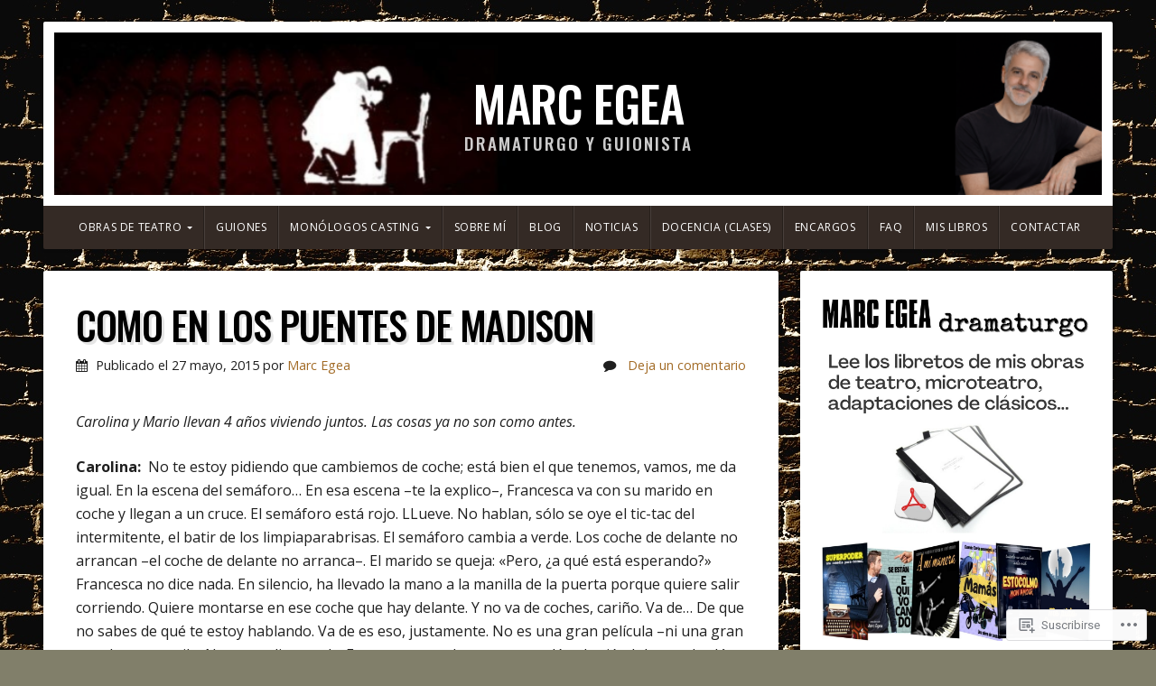

--- FILE ---
content_type: text/html; charset=UTF-8
request_url: https://autormarcegea.com/2015/05/27/como-en-los-puentes-de-madison/
body_size: 31682
content:
<!DOCTYPE html>

<html class="no-js" lang="es">

<head>

<meta charset="UTF-8">

<meta name="viewport" content="width=device-width, initial-scale=1">

<link rel="profile" href="http://gmpg.org/xfn/11">
<link rel="pingback" href="https://autormarcegea.com/xmlrpc.php">

<title>Como en los Puentes de Madison &#8211; Marc Egea</title>
<script type="text/javascript">
  WebFontConfig = {"google":{"families":["Open+Sans:r,i,b,bi:latin,latin-ext","Oswald:500:latin,latin-ext"]},"api_url":"https:\/\/fonts-api.wp.com\/css"};
  (function() {
    var wf = document.createElement('script');
    wf.src = '/wp-content/plugins/custom-fonts/js/webfont.js';
    wf.type = 'text/javascript';
    wf.async = 'true';
    var s = document.getElementsByTagName('script')[0];
    s.parentNode.insertBefore(wf, s);
	})();
</script><style id="jetpack-custom-fonts-css">.wf-active body{font-family:"Open Sans",sans-serif}.wf-active blockquote{font-family:"Open Sans",sans-serif}.wf-active #navigation{font-family:"Open Sans",sans-serif}.wf-active .pagination{font-family:"Open Sans",sans-serif}.wf-active #searchform #s, .wf-active #searchform .search-field{font-family:"Open Sans",sans-serif}.wf-active #searchsubmit{font-family:"Open Sans",sans-serif}.wf-active #author, .wf-active #email, .wf-active #url{font-family:"Open Sans",sans-serif}.wf-active #comment{font-family:"Open Sans",sans-serif}.wf-active table{font-family:"Open Sans",sans-serif}.wf-active form input[type="email"], .wf-active form input[type="number"], .wf-active form input[type="password"], .wf-active form input[type="tel"], .wf-active form input[type="text"], .wf-active form input[type="url"], .wf-active form textarea{font-family:"Open Sans",sans-serif}.wf-active form select{font-family:"Open Sans",sans-serif}.wf-active h1, .wf-active h2, .wf-active h3, .wf-active h4, .wf-active h5, .wf-active h6{font-family:"Oswald",sans-serif;font-weight:500;font-style:normal}.wf-active h1{font-style:normal;font-weight:500}.wf-active h2{font-style:normal;font-weight:500}.wf-active h3{font-style:normal;font-weight:500}.wf-active h4{font-style:normal;font-weight:500}.wf-active h5{font-style:normal;font-weight:500}.wf-active h6{font-style:normal;font-weight:500}.wf-active .headline{font-weight:500;font-style:normal}.wf-active .headline.small{font-style:normal;font-weight:500}.wf-active .title{font-weight:500;font-style:normal}.wf-active #header .site-title{font-family:"Oswald",sans-serif;font-weight:500;font-style:normal}.wf-active #header .site-description{font-family:"Oswald",sans-serif;font-weight:500;font-style:normal}.wf-active .home-news .title{font-style:normal;font-weight:500}.wf-active #comments-title{font-style:normal;font-weight:500}</style>
<meta name='robots' content='max-image-preview:large' />

<!-- Async WordPress.com Remote Login -->
<script id="wpcom_remote_login_js">
var wpcom_remote_login_extra_auth = '';
function wpcom_remote_login_remove_dom_node_id( element_id ) {
	var dom_node = document.getElementById( element_id );
	if ( dom_node ) { dom_node.parentNode.removeChild( dom_node ); }
}
function wpcom_remote_login_remove_dom_node_classes( class_name ) {
	var dom_nodes = document.querySelectorAll( '.' + class_name );
	for ( var i = 0; i < dom_nodes.length; i++ ) {
		dom_nodes[ i ].parentNode.removeChild( dom_nodes[ i ] );
	}
}
function wpcom_remote_login_final_cleanup() {
	wpcom_remote_login_remove_dom_node_classes( "wpcom_remote_login_msg" );
	wpcom_remote_login_remove_dom_node_id( "wpcom_remote_login_key" );
	wpcom_remote_login_remove_dom_node_id( "wpcom_remote_login_validate" );
	wpcom_remote_login_remove_dom_node_id( "wpcom_remote_login_js" );
	wpcom_remote_login_remove_dom_node_id( "wpcom_request_access_iframe" );
	wpcom_remote_login_remove_dom_node_id( "wpcom_request_access_styles" );
}

// Watch for messages back from the remote login
window.addEventListener( "message", function( e ) {
	if ( e.origin === "https://r-login.wordpress.com" ) {
		var data = {};
		try {
			data = JSON.parse( e.data );
		} catch( e ) {
			wpcom_remote_login_final_cleanup();
			return;
		}

		if ( data.msg === 'LOGIN' ) {
			// Clean up the login check iframe
			wpcom_remote_login_remove_dom_node_id( "wpcom_remote_login_key" );

			var id_regex = new RegExp( /^[0-9]+$/ );
			var token_regex = new RegExp( /^.*|.*|.*$/ );
			if (
				token_regex.test( data.token )
				&& id_regex.test( data.wpcomid )
			) {
				// We have everything we need to ask for a login
				var script = document.createElement( "script" );
				script.setAttribute( "id", "wpcom_remote_login_validate" );
				script.src = '/remote-login.php?wpcom_remote_login=validate'
					+ '&wpcomid=' + data.wpcomid
					+ '&token=' + encodeURIComponent( data.token )
					+ '&host=' + window.location.protocol
					+ '//' + window.location.hostname
					+ '&postid=322'
					+ '&is_singular=1';
				document.body.appendChild( script );
			}

			return;
		}

		// Safari ITP, not logged in, so redirect
		if ( data.msg === 'LOGIN-REDIRECT' ) {
			window.location = 'https://wordpress.com/log-in?redirect_to=' + window.location.href;
			return;
		}

		// Safari ITP, storage access failed, remove the request
		if ( data.msg === 'LOGIN-REMOVE' ) {
			var css_zap = 'html { -webkit-transition: margin-top 1s; transition: margin-top 1s; } /* 9001 */ html { margin-top: 0 !important; } * html body { margin-top: 0 !important; } @media screen and ( max-width: 782px ) { html { margin-top: 0 !important; } * html body { margin-top: 0 !important; } }';
			var style_zap = document.createElement( 'style' );
			style_zap.type = 'text/css';
			style_zap.appendChild( document.createTextNode( css_zap ) );
			document.body.appendChild( style_zap );

			var e = document.getElementById( 'wpcom_request_access_iframe' );
			e.parentNode.removeChild( e );

			document.cookie = 'wordpress_com_login_access=denied; path=/; max-age=31536000';

			return;
		}

		// Safari ITP
		if ( data.msg === 'REQUEST_ACCESS' ) {
			console.log( 'request access: safari' );

			// Check ITP iframe enable/disable knob
			if ( wpcom_remote_login_extra_auth !== 'safari_itp_iframe' ) {
				return;
			}

			// If we are in a "private window" there is no ITP.
			var private_window = false;
			try {
				var opendb = window.openDatabase( null, null, null, null );
			} catch( e ) {
				private_window = true;
			}

			if ( private_window ) {
				console.log( 'private window' );
				return;
			}

			var iframe = document.createElement( 'iframe' );
			iframe.id = 'wpcom_request_access_iframe';
			iframe.setAttribute( 'scrolling', 'no' );
			iframe.setAttribute( 'sandbox', 'allow-storage-access-by-user-activation allow-scripts allow-same-origin allow-top-navigation-by-user-activation' );
			iframe.src = 'https://r-login.wordpress.com/remote-login.php?wpcom_remote_login=request_access&origin=' + encodeURIComponent( data.origin ) + '&wpcomid=' + encodeURIComponent( data.wpcomid );

			var css = 'html { -webkit-transition: margin-top 1s; transition: margin-top 1s; } /* 9001 */ html { margin-top: 46px !important; } * html body { margin-top: 46px !important; } @media screen and ( max-width: 660px ) { html { margin-top: 71px !important; } * html body { margin-top: 71px !important; } #wpcom_request_access_iframe { display: block; height: 71px !important; } } #wpcom_request_access_iframe { border: 0px; height: 46px; position: fixed; top: 0; left: 0; width: 100%; min-width: 100%; z-index: 99999; background: #23282d; } ';

			var style = document.createElement( 'style' );
			style.type = 'text/css';
			style.id = 'wpcom_request_access_styles';
			style.appendChild( document.createTextNode( css ) );
			document.body.appendChild( style );

			document.body.appendChild( iframe );
		}

		if ( data.msg === 'DONE' ) {
			wpcom_remote_login_final_cleanup();
		}
	}
}, false );

// Inject the remote login iframe after the page has had a chance to load
// more critical resources
window.addEventListener( "DOMContentLoaded", function( e ) {
	var iframe = document.createElement( "iframe" );
	iframe.style.display = "none";
	iframe.setAttribute( "scrolling", "no" );
	iframe.setAttribute( "id", "wpcom_remote_login_key" );
	iframe.src = "https://r-login.wordpress.com/remote-login.php"
		+ "?wpcom_remote_login=key"
		+ "&origin=aHR0cHM6Ly9hdXRvcm1hcmNlZ2VhLmNvbQ%3D%3D"
		+ "&wpcomid=91984024"
		+ "&time=" + Math.floor( Date.now() / 1000 );
	document.body.appendChild( iframe );
}, false );
</script>
<link rel='dns-prefetch' href='//s0.wp.com' />
<link rel='dns-prefetch' href='//fonts-api.wp.com' />
<link rel="alternate" type="application/rss+xml" title="Marc Egea &raquo; Feed" href="https://autormarcegea.com/feed/" />
<link rel="alternate" type="application/rss+xml" title="Marc Egea &raquo; Feed de los comentarios" href="https://autormarcegea.com/comments/feed/" />
	<script type="text/javascript">
		/* <![CDATA[ */
		function addLoadEvent(func) {
			var oldonload = window.onload;
			if (typeof window.onload != 'function') {
				window.onload = func;
			} else {
				window.onload = function () {
					oldonload();
					func();
				}
			}
		}
		/* ]]> */
	</script>
	<link crossorigin='anonymous' rel='stylesheet' id='all-css-0-1' href='/wp-content/mu-plugins/likes/jetpack-likes.css?m=1743883414i&cssminify=yes' type='text/css' media='all' />
<style id='wp-emoji-styles-inline-css'>

	img.wp-smiley, img.emoji {
		display: inline !important;
		border: none !important;
		box-shadow: none !important;
		height: 1em !important;
		width: 1em !important;
		margin: 0 0.07em !important;
		vertical-align: -0.1em !important;
		background: none !important;
		padding: 0 !important;
	}
/*# sourceURL=wp-emoji-styles-inline-css */
</style>
<link crossorigin='anonymous' rel='stylesheet' id='all-css-2-1' href='/wp-content/plugins/gutenberg-core/v22.4.0/build/styles/block-library/style.min.css?m=1768935615i&cssminify=yes' type='text/css' media='all' />
<style id='wp-block-library-inline-css'>
.has-text-align-justify {
	text-align:justify;
}
.has-text-align-justify{text-align:justify;}

/*# sourceURL=wp-block-library-inline-css */
</style><style id='wp-block-separator-inline-css'>
@charset "UTF-8";.wp-block-separator{border:none;border-top:2px solid}:root :where(.wp-block-separator.is-style-dots){height:auto;line-height:1;text-align:center}:root :where(.wp-block-separator.is-style-dots):before{color:currentColor;content:"···";font-family:serif;font-size:1.5em;letter-spacing:2em;padding-left:2em}.wp-block-separator.is-style-dots{background:none!important;border:none!important}
/*# sourceURL=https://s0.wp.com/wp-content/plugins/gutenberg-core/v22.4.0/build/styles/block-library/separator/style.min.css */
</style>
<style id='wp-block-spacer-inline-css'>
.wp-block-spacer{clear:both}
/*# sourceURL=https://s0.wp.com/wp-content/plugins/gutenberg-core/v22.4.0/build/styles/block-library/spacer/style.min.css */
</style>
<style id='wp-block-cover-inline-css'>
.wp-block-cover,.wp-block-cover-image{align-items:center;background-position:50%;box-sizing:border-box;display:flex;justify-content:center;min-height:430px;overflow:hidden;overflow:clip;padding:1em;position:relative}.wp-block-cover .has-background-dim:not([class*=-background-color]),.wp-block-cover-image .has-background-dim:not([class*=-background-color]),.wp-block-cover-image.has-background-dim:not([class*=-background-color]),.wp-block-cover.has-background-dim:not([class*=-background-color]){background-color:#000}.wp-block-cover .has-background-dim.has-background-gradient,.wp-block-cover-image .has-background-dim.has-background-gradient{background-color:initial}.wp-block-cover-image.has-background-dim:before,.wp-block-cover.has-background-dim:before{background-color:inherit;content:""}.wp-block-cover .wp-block-cover__background,.wp-block-cover .wp-block-cover__gradient-background,.wp-block-cover-image .wp-block-cover__background,.wp-block-cover-image .wp-block-cover__gradient-background,.wp-block-cover-image.has-background-dim:not(.has-background-gradient):before,.wp-block-cover.has-background-dim:not(.has-background-gradient):before{bottom:0;left:0;opacity:.5;position:absolute;right:0;top:0}.wp-block-cover-image.has-background-dim.has-background-dim-10 .wp-block-cover__background,.wp-block-cover-image.has-background-dim.has-background-dim-10 .wp-block-cover__gradient-background,.wp-block-cover-image.has-background-dim.has-background-dim-10:not(.has-background-gradient):before,.wp-block-cover.has-background-dim.has-background-dim-10 .wp-block-cover__background,.wp-block-cover.has-background-dim.has-background-dim-10 .wp-block-cover__gradient-background,.wp-block-cover.has-background-dim.has-background-dim-10:not(.has-background-gradient):before{opacity:.1}.wp-block-cover-image.has-background-dim.has-background-dim-20 .wp-block-cover__background,.wp-block-cover-image.has-background-dim.has-background-dim-20 .wp-block-cover__gradient-background,.wp-block-cover-image.has-background-dim.has-background-dim-20:not(.has-background-gradient):before,.wp-block-cover.has-background-dim.has-background-dim-20 .wp-block-cover__background,.wp-block-cover.has-background-dim.has-background-dim-20 .wp-block-cover__gradient-background,.wp-block-cover.has-background-dim.has-background-dim-20:not(.has-background-gradient):before{opacity:.2}.wp-block-cover-image.has-background-dim.has-background-dim-30 .wp-block-cover__background,.wp-block-cover-image.has-background-dim.has-background-dim-30 .wp-block-cover__gradient-background,.wp-block-cover-image.has-background-dim.has-background-dim-30:not(.has-background-gradient):before,.wp-block-cover.has-background-dim.has-background-dim-30 .wp-block-cover__background,.wp-block-cover.has-background-dim.has-background-dim-30 .wp-block-cover__gradient-background,.wp-block-cover.has-background-dim.has-background-dim-30:not(.has-background-gradient):before{opacity:.3}.wp-block-cover-image.has-background-dim.has-background-dim-40 .wp-block-cover__background,.wp-block-cover-image.has-background-dim.has-background-dim-40 .wp-block-cover__gradient-background,.wp-block-cover-image.has-background-dim.has-background-dim-40:not(.has-background-gradient):before,.wp-block-cover.has-background-dim.has-background-dim-40 .wp-block-cover__background,.wp-block-cover.has-background-dim.has-background-dim-40 .wp-block-cover__gradient-background,.wp-block-cover.has-background-dim.has-background-dim-40:not(.has-background-gradient):before{opacity:.4}.wp-block-cover-image.has-background-dim.has-background-dim-50 .wp-block-cover__background,.wp-block-cover-image.has-background-dim.has-background-dim-50 .wp-block-cover__gradient-background,.wp-block-cover-image.has-background-dim.has-background-dim-50:not(.has-background-gradient):before,.wp-block-cover.has-background-dim.has-background-dim-50 .wp-block-cover__background,.wp-block-cover.has-background-dim.has-background-dim-50 .wp-block-cover__gradient-background,.wp-block-cover.has-background-dim.has-background-dim-50:not(.has-background-gradient):before{opacity:.5}.wp-block-cover-image.has-background-dim.has-background-dim-60 .wp-block-cover__background,.wp-block-cover-image.has-background-dim.has-background-dim-60 .wp-block-cover__gradient-background,.wp-block-cover-image.has-background-dim.has-background-dim-60:not(.has-background-gradient):before,.wp-block-cover.has-background-dim.has-background-dim-60 .wp-block-cover__background,.wp-block-cover.has-background-dim.has-background-dim-60 .wp-block-cover__gradient-background,.wp-block-cover.has-background-dim.has-background-dim-60:not(.has-background-gradient):before{opacity:.6}.wp-block-cover-image.has-background-dim.has-background-dim-70 .wp-block-cover__background,.wp-block-cover-image.has-background-dim.has-background-dim-70 .wp-block-cover__gradient-background,.wp-block-cover-image.has-background-dim.has-background-dim-70:not(.has-background-gradient):before,.wp-block-cover.has-background-dim.has-background-dim-70 .wp-block-cover__background,.wp-block-cover.has-background-dim.has-background-dim-70 .wp-block-cover__gradient-background,.wp-block-cover.has-background-dim.has-background-dim-70:not(.has-background-gradient):before{opacity:.7}.wp-block-cover-image.has-background-dim.has-background-dim-80 .wp-block-cover__background,.wp-block-cover-image.has-background-dim.has-background-dim-80 .wp-block-cover__gradient-background,.wp-block-cover-image.has-background-dim.has-background-dim-80:not(.has-background-gradient):before,.wp-block-cover.has-background-dim.has-background-dim-80 .wp-block-cover__background,.wp-block-cover.has-background-dim.has-background-dim-80 .wp-block-cover__gradient-background,.wp-block-cover.has-background-dim.has-background-dim-80:not(.has-background-gradient):before{opacity:.8}.wp-block-cover-image.has-background-dim.has-background-dim-90 .wp-block-cover__background,.wp-block-cover-image.has-background-dim.has-background-dim-90 .wp-block-cover__gradient-background,.wp-block-cover-image.has-background-dim.has-background-dim-90:not(.has-background-gradient):before,.wp-block-cover.has-background-dim.has-background-dim-90 .wp-block-cover__background,.wp-block-cover.has-background-dim.has-background-dim-90 .wp-block-cover__gradient-background,.wp-block-cover.has-background-dim.has-background-dim-90:not(.has-background-gradient):before{opacity:.9}.wp-block-cover-image.has-background-dim.has-background-dim-100 .wp-block-cover__background,.wp-block-cover-image.has-background-dim.has-background-dim-100 .wp-block-cover__gradient-background,.wp-block-cover-image.has-background-dim.has-background-dim-100:not(.has-background-gradient):before,.wp-block-cover.has-background-dim.has-background-dim-100 .wp-block-cover__background,.wp-block-cover.has-background-dim.has-background-dim-100 .wp-block-cover__gradient-background,.wp-block-cover.has-background-dim.has-background-dim-100:not(.has-background-gradient):before{opacity:1}.wp-block-cover .wp-block-cover__background.has-background-dim.has-background-dim-0,.wp-block-cover .wp-block-cover__gradient-background.has-background-dim.has-background-dim-0,.wp-block-cover-image .wp-block-cover__background.has-background-dim.has-background-dim-0,.wp-block-cover-image .wp-block-cover__gradient-background.has-background-dim.has-background-dim-0{opacity:0}.wp-block-cover .wp-block-cover__background.has-background-dim.has-background-dim-10,.wp-block-cover .wp-block-cover__gradient-background.has-background-dim.has-background-dim-10,.wp-block-cover-image .wp-block-cover__background.has-background-dim.has-background-dim-10,.wp-block-cover-image .wp-block-cover__gradient-background.has-background-dim.has-background-dim-10{opacity:.1}.wp-block-cover .wp-block-cover__background.has-background-dim.has-background-dim-20,.wp-block-cover .wp-block-cover__gradient-background.has-background-dim.has-background-dim-20,.wp-block-cover-image .wp-block-cover__background.has-background-dim.has-background-dim-20,.wp-block-cover-image .wp-block-cover__gradient-background.has-background-dim.has-background-dim-20{opacity:.2}.wp-block-cover .wp-block-cover__background.has-background-dim.has-background-dim-30,.wp-block-cover .wp-block-cover__gradient-background.has-background-dim.has-background-dim-30,.wp-block-cover-image .wp-block-cover__background.has-background-dim.has-background-dim-30,.wp-block-cover-image .wp-block-cover__gradient-background.has-background-dim.has-background-dim-30{opacity:.3}.wp-block-cover .wp-block-cover__background.has-background-dim.has-background-dim-40,.wp-block-cover .wp-block-cover__gradient-background.has-background-dim.has-background-dim-40,.wp-block-cover-image .wp-block-cover__background.has-background-dim.has-background-dim-40,.wp-block-cover-image .wp-block-cover__gradient-background.has-background-dim.has-background-dim-40{opacity:.4}.wp-block-cover .wp-block-cover__background.has-background-dim.has-background-dim-50,.wp-block-cover .wp-block-cover__gradient-background.has-background-dim.has-background-dim-50,.wp-block-cover-image .wp-block-cover__background.has-background-dim.has-background-dim-50,.wp-block-cover-image .wp-block-cover__gradient-background.has-background-dim.has-background-dim-50{opacity:.5}.wp-block-cover .wp-block-cover__background.has-background-dim.has-background-dim-60,.wp-block-cover .wp-block-cover__gradient-background.has-background-dim.has-background-dim-60,.wp-block-cover-image .wp-block-cover__background.has-background-dim.has-background-dim-60,.wp-block-cover-image .wp-block-cover__gradient-background.has-background-dim.has-background-dim-60{opacity:.6}.wp-block-cover .wp-block-cover__background.has-background-dim.has-background-dim-70,.wp-block-cover .wp-block-cover__gradient-background.has-background-dim.has-background-dim-70,.wp-block-cover-image .wp-block-cover__background.has-background-dim.has-background-dim-70,.wp-block-cover-image .wp-block-cover__gradient-background.has-background-dim.has-background-dim-70{opacity:.7}.wp-block-cover .wp-block-cover__background.has-background-dim.has-background-dim-80,.wp-block-cover .wp-block-cover__gradient-background.has-background-dim.has-background-dim-80,.wp-block-cover-image .wp-block-cover__background.has-background-dim.has-background-dim-80,.wp-block-cover-image .wp-block-cover__gradient-background.has-background-dim.has-background-dim-80{opacity:.8}.wp-block-cover .wp-block-cover__background.has-background-dim.has-background-dim-90,.wp-block-cover .wp-block-cover__gradient-background.has-background-dim.has-background-dim-90,.wp-block-cover-image .wp-block-cover__background.has-background-dim.has-background-dim-90,.wp-block-cover-image .wp-block-cover__gradient-background.has-background-dim.has-background-dim-90{opacity:.9}.wp-block-cover .wp-block-cover__background.has-background-dim.has-background-dim-100,.wp-block-cover .wp-block-cover__gradient-background.has-background-dim.has-background-dim-100,.wp-block-cover-image .wp-block-cover__background.has-background-dim.has-background-dim-100,.wp-block-cover-image .wp-block-cover__gradient-background.has-background-dim.has-background-dim-100{opacity:1}.wp-block-cover-image.alignleft,.wp-block-cover-image.alignright,.wp-block-cover.alignleft,.wp-block-cover.alignright{max-width:420px;width:100%}.wp-block-cover-image.aligncenter,.wp-block-cover-image.alignleft,.wp-block-cover-image.alignright,.wp-block-cover.aligncenter,.wp-block-cover.alignleft,.wp-block-cover.alignright{display:flex}.wp-block-cover .wp-block-cover__inner-container,.wp-block-cover-image .wp-block-cover__inner-container{color:inherit;position:relative;width:100%}.wp-block-cover-image.is-position-top-left,.wp-block-cover.is-position-top-left{align-items:flex-start;justify-content:flex-start}.wp-block-cover-image.is-position-top-center,.wp-block-cover.is-position-top-center{align-items:flex-start;justify-content:center}.wp-block-cover-image.is-position-top-right,.wp-block-cover.is-position-top-right{align-items:flex-start;justify-content:flex-end}.wp-block-cover-image.is-position-center-left,.wp-block-cover.is-position-center-left{align-items:center;justify-content:flex-start}.wp-block-cover-image.is-position-center-center,.wp-block-cover.is-position-center-center{align-items:center;justify-content:center}.wp-block-cover-image.is-position-center-right,.wp-block-cover.is-position-center-right{align-items:center;justify-content:flex-end}.wp-block-cover-image.is-position-bottom-left,.wp-block-cover.is-position-bottom-left{align-items:flex-end;justify-content:flex-start}.wp-block-cover-image.is-position-bottom-center,.wp-block-cover.is-position-bottom-center{align-items:flex-end;justify-content:center}.wp-block-cover-image.is-position-bottom-right,.wp-block-cover.is-position-bottom-right{align-items:flex-end;justify-content:flex-end}.wp-block-cover-image.has-custom-content-position.has-custom-content-position .wp-block-cover__inner-container,.wp-block-cover.has-custom-content-position.has-custom-content-position .wp-block-cover__inner-container{margin:0}.wp-block-cover-image.has-custom-content-position.has-custom-content-position.is-position-bottom-left .wp-block-cover__inner-container,.wp-block-cover-image.has-custom-content-position.has-custom-content-position.is-position-bottom-right .wp-block-cover__inner-container,.wp-block-cover-image.has-custom-content-position.has-custom-content-position.is-position-center-left .wp-block-cover__inner-container,.wp-block-cover-image.has-custom-content-position.has-custom-content-position.is-position-center-right .wp-block-cover__inner-container,.wp-block-cover-image.has-custom-content-position.has-custom-content-position.is-position-top-left .wp-block-cover__inner-container,.wp-block-cover-image.has-custom-content-position.has-custom-content-position.is-position-top-right .wp-block-cover__inner-container,.wp-block-cover.has-custom-content-position.has-custom-content-position.is-position-bottom-left .wp-block-cover__inner-container,.wp-block-cover.has-custom-content-position.has-custom-content-position.is-position-bottom-right .wp-block-cover__inner-container,.wp-block-cover.has-custom-content-position.has-custom-content-position.is-position-center-left .wp-block-cover__inner-container,.wp-block-cover.has-custom-content-position.has-custom-content-position.is-position-center-right .wp-block-cover__inner-container,.wp-block-cover.has-custom-content-position.has-custom-content-position.is-position-top-left .wp-block-cover__inner-container,.wp-block-cover.has-custom-content-position.has-custom-content-position.is-position-top-right .wp-block-cover__inner-container{margin:0;width:auto}.wp-block-cover .wp-block-cover__image-background,.wp-block-cover video.wp-block-cover__video-background,.wp-block-cover-image .wp-block-cover__image-background,.wp-block-cover-image video.wp-block-cover__video-background{border:none;bottom:0;box-shadow:none;height:100%;left:0;margin:0;max-height:none;max-width:none;object-fit:cover;outline:none;padding:0;position:absolute;right:0;top:0;width:100%}.wp-block-cover .wp-block-cover__embed-background,.wp-block-cover-image .wp-block-cover__embed-background{border:none;bottom:0;box-shadow:none;height:100%;left:0;margin:0;max-height:none;max-width:none;outline:none;padding:0;pointer-events:none;position:absolute;right:0;top:0;width:100%}.wp-block-cover .wp-block-cover__embed-background .wp-block-embed__wrapper,.wp-block-cover-image .wp-block-cover__embed-background .wp-block-embed__wrapper{bottom:0;height:100%;left:0;margin:0;padding:0;position:absolute;right:0;top:0;width:100%}.wp-block-cover .wp-block-cover__embed-background .wp-block-embed__wrapper iframe,.wp-block-cover .wp-block-cover__embed-background iframe,.wp-block-cover-image .wp-block-cover__embed-background .wp-block-embed__wrapper iframe,.wp-block-cover-image .wp-block-cover__embed-background iframe{height:100vh;left:50%;min-height:100%;min-width:100%;pointer-events:none;position:absolute;top:50%;transform:translate(-50%,-50%);width:100vw}.wp-block-cover-image.has-parallax,.wp-block-cover.has-parallax,.wp-block-cover__image-background.has-parallax,video.wp-block-cover__video-background.has-parallax{background-attachment:fixed;background-repeat:no-repeat;background-size:cover}@supports (-webkit-touch-callout:inherit){.wp-block-cover-image.has-parallax,.wp-block-cover.has-parallax,.wp-block-cover__image-background.has-parallax,video.wp-block-cover__video-background.has-parallax{background-attachment:scroll}}@media (prefers-reduced-motion:reduce){.wp-block-cover-image.has-parallax,.wp-block-cover.has-parallax,.wp-block-cover__image-background.has-parallax,video.wp-block-cover__video-background.has-parallax{background-attachment:scroll}}.wp-block-cover-image.is-repeated,.wp-block-cover.is-repeated,.wp-block-cover__image-background.is-repeated,video.wp-block-cover__video-background.is-repeated{background-repeat:repeat;background-size:auto}.wp-block-cover-image-text,.wp-block-cover-image-text a,.wp-block-cover-image-text a:active,.wp-block-cover-image-text a:focus,.wp-block-cover-image-text a:hover,.wp-block-cover-text,.wp-block-cover-text a,.wp-block-cover-text a:active,.wp-block-cover-text a:focus,.wp-block-cover-text a:hover,section.wp-block-cover-image h2,section.wp-block-cover-image h2 a,section.wp-block-cover-image h2 a:active,section.wp-block-cover-image h2 a:focus,section.wp-block-cover-image h2 a:hover{color:#fff}.wp-block-cover-image .wp-block-cover.has-left-content{justify-content:flex-start}.wp-block-cover-image .wp-block-cover.has-right-content{justify-content:flex-end}.wp-block-cover-image.has-left-content .wp-block-cover-image-text,.wp-block-cover.has-left-content .wp-block-cover-text,section.wp-block-cover-image.has-left-content>h2{margin-left:0;text-align:left}.wp-block-cover-image.has-right-content .wp-block-cover-image-text,.wp-block-cover.has-right-content .wp-block-cover-text,section.wp-block-cover-image.has-right-content>h2{margin-right:0;text-align:right}.wp-block-cover .wp-block-cover-text,.wp-block-cover-image .wp-block-cover-image-text,section.wp-block-cover-image>h2{font-size:2em;line-height:1.25;margin-bottom:0;max-width:840px;padding:.44em;text-align:center;z-index:1}:where(.wp-block-cover-image:not(.has-text-color)),:where(.wp-block-cover:not(.has-text-color)){color:#fff}:where(.wp-block-cover-image.is-light:not(.has-text-color)),:where(.wp-block-cover.is-light:not(.has-text-color)){color:#000}:root :where(.wp-block-cover h1:not(.has-text-color)),:root :where(.wp-block-cover h2:not(.has-text-color)),:root :where(.wp-block-cover h3:not(.has-text-color)),:root :where(.wp-block-cover h4:not(.has-text-color)),:root :where(.wp-block-cover h5:not(.has-text-color)),:root :where(.wp-block-cover h6:not(.has-text-color)),:root :where(.wp-block-cover p:not(.has-text-color)){color:inherit}body:not(.editor-styles-wrapper) .wp-block-cover:not(.wp-block-cover:has(.wp-block-cover__background+.wp-block-cover__inner-container)) .wp-block-cover__embed-background,body:not(.editor-styles-wrapper) .wp-block-cover:not(.wp-block-cover:has(.wp-block-cover__background+.wp-block-cover__inner-container)) .wp-block-cover__image-background,body:not(.editor-styles-wrapper) .wp-block-cover:not(.wp-block-cover:has(.wp-block-cover__background+.wp-block-cover__inner-container)) .wp-block-cover__video-background{z-index:0}body:not(.editor-styles-wrapper) .wp-block-cover:not(.wp-block-cover:has(.wp-block-cover__background+.wp-block-cover__inner-container)) .wp-block-cover__background,body:not(.editor-styles-wrapper) .wp-block-cover:not(.wp-block-cover:has(.wp-block-cover__background+.wp-block-cover__inner-container)) .wp-block-cover__gradient-background,body:not(.editor-styles-wrapper) .wp-block-cover:not(.wp-block-cover:has(.wp-block-cover__background+.wp-block-cover__inner-container)) .wp-block-cover__inner-container,body:not(.editor-styles-wrapper) .wp-block-cover:not(.wp-block-cover:has(.wp-block-cover__background+.wp-block-cover__inner-container)).has-background-dim:not(.has-background-gradient):before{z-index:1}.has-modal-open body:not(.editor-styles-wrapper) .wp-block-cover:not(.wp-block-cover:has(.wp-block-cover__background+.wp-block-cover__inner-container)) .wp-block-cover__inner-container{z-index:auto}
/*# sourceURL=https://s0.wp.com/wp-content/plugins/gutenberg-core/v22.4.0/build/styles/block-library/cover/style.min.css */
</style>
<style id='wp-block-heading-inline-css'>
h1:where(.wp-block-heading).has-background,h2:where(.wp-block-heading).has-background,h3:where(.wp-block-heading).has-background,h4:where(.wp-block-heading).has-background,h5:where(.wp-block-heading).has-background,h6:where(.wp-block-heading).has-background{padding:1.25em 2.375em}h1.has-text-align-left[style*=writing-mode]:where([style*=vertical-lr]),h1.has-text-align-right[style*=writing-mode]:where([style*=vertical-rl]),h2.has-text-align-left[style*=writing-mode]:where([style*=vertical-lr]),h2.has-text-align-right[style*=writing-mode]:where([style*=vertical-rl]),h3.has-text-align-left[style*=writing-mode]:where([style*=vertical-lr]),h3.has-text-align-right[style*=writing-mode]:where([style*=vertical-rl]),h4.has-text-align-left[style*=writing-mode]:where([style*=vertical-lr]),h4.has-text-align-right[style*=writing-mode]:where([style*=vertical-rl]),h5.has-text-align-left[style*=writing-mode]:where([style*=vertical-lr]),h5.has-text-align-right[style*=writing-mode]:where([style*=vertical-rl]),h6.has-text-align-left[style*=writing-mode]:where([style*=vertical-lr]),h6.has-text-align-right[style*=writing-mode]:where([style*=vertical-rl]){rotate:180deg}
/*# sourceURL=https://s0.wp.com/wp-content/plugins/gutenberg-core/v22.4.0/build/styles/block-library/heading/style.min.css */
</style>
<style id='wp-block-image-inline-css'>
.wp-block-image>a,.wp-block-image>figure>a{display:inline-block}.wp-block-image img{box-sizing:border-box;height:auto;max-width:100%;vertical-align:bottom}@media not (prefers-reduced-motion){.wp-block-image img.hide{visibility:hidden}.wp-block-image img.show{animation:show-content-image .4s}}.wp-block-image[style*=border-radius] img,.wp-block-image[style*=border-radius]>a{border-radius:inherit}.wp-block-image.has-custom-border img{box-sizing:border-box}.wp-block-image.aligncenter{text-align:center}.wp-block-image.alignfull>a,.wp-block-image.alignwide>a{width:100%}.wp-block-image.alignfull img,.wp-block-image.alignwide img{height:auto;width:100%}.wp-block-image .aligncenter,.wp-block-image .alignleft,.wp-block-image .alignright,.wp-block-image.aligncenter,.wp-block-image.alignleft,.wp-block-image.alignright{display:table}.wp-block-image .aligncenter>figcaption,.wp-block-image .alignleft>figcaption,.wp-block-image .alignright>figcaption,.wp-block-image.aligncenter>figcaption,.wp-block-image.alignleft>figcaption,.wp-block-image.alignright>figcaption{caption-side:bottom;display:table-caption}.wp-block-image .alignleft{float:left;margin:.5em 1em .5em 0}.wp-block-image .alignright{float:right;margin:.5em 0 .5em 1em}.wp-block-image .aligncenter{margin-left:auto;margin-right:auto}.wp-block-image :where(figcaption){margin-bottom:1em;margin-top:.5em}.wp-block-image.is-style-circle-mask img{border-radius:9999px}@supports ((-webkit-mask-image:none) or (mask-image:none)) or (-webkit-mask-image:none){.wp-block-image.is-style-circle-mask img{border-radius:0;-webkit-mask-image:url('data:image/svg+xml;utf8,<svg viewBox="0 0 100 100" xmlns="http://www.w3.org/2000/svg"><circle cx="50" cy="50" r="50"/></svg>');mask-image:url('data:image/svg+xml;utf8,<svg viewBox="0 0 100 100" xmlns="http://www.w3.org/2000/svg"><circle cx="50" cy="50" r="50"/></svg>');mask-mode:alpha;-webkit-mask-position:center;mask-position:center;-webkit-mask-repeat:no-repeat;mask-repeat:no-repeat;-webkit-mask-size:contain;mask-size:contain}}:root :where(.wp-block-image.is-style-rounded img,.wp-block-image .is-style-rounded img){border-radius:9999px}.wp-block-image figure{margin:0}.wp-lightbox-container{display:flex;flex-direction:column;position:relative}.wp-lightbox-container img{cursor:zoom-in}.wp-lightbox-container img:hover+button{opacity:1}.wp-lightbox-container button{align-items:center;backdrop-filter:blur(16px) saturate(180%);background-color:#5a5a5a40;border:none;border-radius:4px;cursor:zoom-in;display:flex;height:20px;justify-content:center;opacity:0;padding:0;position:absolute;right:16px;text-align:center;top:16px;width:20px;z-index:100}@media not (prefers-reduced-motion){.wp-lightbox-container button{transition:opacity .2s ease}}.wp-lightbox-container button:focus-visible{outline:3px auto #5a5a5a40;outline:3px auto -webkit-focus-ring-color;outline-offset:3px}.wp-lightbox-container button:hover{cursor:pointer;opacity:1}.wp-lightbox-container button:focus{opacity:1}.wp-lightbox-container button:focus,.wp-lightbox-container button:hover,.wp-lightbox-container button:not(:hover):not(:active):not(.has-background){background-color:#5a5a5a40;border:none}.wp-lightbox-overlay{box-sizing:border-box;cursor:zoom-out;height:100vh;left:0;overflow:hidden;position:fixed;top:0;visibility:hidden;width:100%;z-index:100000}.wp-lightbox-overlay .close-button{align-items:center;cursor:pointer;display:flex;justify-content:center;min-height:40px;min-width:40px;padding:0;position:absolute;right:calc(env(safe-area-inset-right) + 16px);top:calc(env(safe-area-inset-top) + 16px);z-index:5000000}.wp-lightbox-overlay .close-button:focus,.wp-lightbox-overlay .close-button:hover,.wp-lightbox-overlay .close-button:not(:hover):not(:active):not(.has-background){background:none;border:none}.wp-lightbox-overlay .lightbox-image-container{height:var(--wp--lightbox-container-height);left:50%;overflow:hidden;position:absolute;top:50%;transform:translate(-50%,-50%);transform-origin:top left;width:var(--wp--lightbox-container-width);z-index:9999999999}.wp-lightbox-overlay .wp-block-image{align-items:center;box-sizing:border-box;display:flex;height:100%;justify-content:center;margin:0;position:relative;transform-origin:0 0;width:100%;z-index:3000000}.wp-lightbox-overlay .wp-block-image img{height:var(--wp--lightbox-image-height);min-height:var(--wp--lightbox-image-height);min-width:var(--wp--lightbox-image-width);width:var(--wp--lightbox-image-width)}.wp-lightbox-overlay .wp-block-image figcaption{display:none}.wp-lightbox-overlay button{background:none;border:none}.wp-lightbox-overlay .scrim{background-color:#fff;height:100%;opacity:.9;position:absolute;width:100%;z-index:2000000}.wp-lightbox-overlay.active{visibility:visible}@media not (prefers-reduced-motion){.wp-lightbox-overlay.active{animation:turn-on-visibility .25s both}.wp-lightbox-overlay.active img{animation:turn-on-visibility .35s both}.wp-lightbox-overlay.show-closing-animation:not(.active){animation:turn-off-visibility .35s both}.wp-lightbox-overlay.show-closing-animation:not(.active) img{animation:turn-off-visibility .25s both}.wp-lightbox-overlay.zoom.active{animation:none;opacity:1;visibility:visible}.wp-lightbox-overlay.zoom.active .lightbox-image-container{animation:lightbox-zoom-in .4s}.wp-lightbox-overlay.zoom.active .lightbox-image-container img{animation:none}.wp-lightbox-overlay.zoom.active .scrim{animation:turn-on-visibility .4s forwards}.wp-lightbox-overlay.zoom.show-closing-animation:not(.active){animation:none}.wp-lightbox-overlay.zoom.show-closing-animation:not(.active) .lightbox-image-container{animation:lightbox-zoom-out .4s}.wp-lightbox-overlay.zoom.show-closing-animation:not(.active) .lightbox-image-container img{animation:none}.wp-lightbox-overlay.zoom.show-closing-animation:not(.active) .scrim{animation:turn-off-visibility .4s forwards}}@keyframes show-content-image{0%{visibility:hidden}99%{visibility:hidden}to{visibility:visible}}@keyframes turn-on-visibility{0%{opacity:0}to{opacity:1}}@keyframes turn-off-visibility{0%{opacity:1;visibility:visible}99%{opacity:0;visibility:visible}to{opacity:0;visibility:hidden}}@keyframes lightbox-zoom-in{0%{transform:translate(calc((-100vw + var(--wp--lightbox-scrollbar-width))/2 + var(--wp--lightbox-initial-left-position)),calc(-50vh + var(--wp--lightbox-initial-top-position))) scale(var(--wp--lightbox-scale))}to{transform:translate(-50%,-50%) scale(1)}}@keyframes lightbox-zoom-out{0%{transform:translate(-50%,-50%) scale(1);visibility:visible}99%{visibility:visible}to{transform:translate(calc((-100vw + var(--wp--lightbox-scrollbar-width))/2 + var(--wp--lightbox-initial-left-position)),calc(-50vh + var(--wp--lightbox-initial-top-position))) scale(var(--wp--lightbox-scale));visibility:hidden}}
/*# sourceURL=https://s0.wp.com/wp-content/plugins/gutenberg-core/v22.4.0/build/styles/block-library/image/style.min.css */
</style>
<style id='wp-block-list-inline-css'>
ol,ul{box-sizing:border-box}:root :where(.wp-block-list.has-background){padding:1.25em 2.375em}
/*# sourceURL=https://s0.wp.com/wp-content/plugins/gutenberg-core/v22.4.0/build/styles/block-library/list/style.min.css */
</style>
<style id='wp-block-media-text-inline-css'>
.wp-block-media-text{box-sizing:border-box;direction:ltr;display:grid;grid-template-columns:50% 1fr;grid-template-rows:auto}.wp-block-media-text.has-media-on-the-right{grid-template-columns:1fr 50%}.wp-block-media-text.is-vertically-aligned-top>.wp-block-media-text__content,.wp-block-media-text.is-vertically-aligned-top>.wp-block-media-text__media{align-self:start}.wp-block-media-text.is-vertically-aligned-center>.wp-block-media-text__content,.wp-block-media-text.is-vertically-aligned-center>.wp-block-media-text__media,.wp-block-media-text>.wp-block-media-text__content,.wp-block-media-text>.wp-block-media-text__media{align-self:center}.wp-block-media-text.is-vertically-aligned-bottom>.wp-block-media-text__content,.wp-block-media-text.is-vertically-aligned-bottom>.wp-block-media-text__media{align-self:end}.wp-block-media-text>.wp-block-media-text__media{grid-column:1;grid-row:1;margin:0}.wp-block-media-text>.wp-block-media-text__content{direction:ltr;grid-column:2;grid-row:1;padding:0 8%;word-break:break-word}.wp-block-media-text.has-media-on-the-right>.wp-block-media-text__media{grid-column:2;grid-row:1}.wp-block-media-text.has-media-on-the-right>.wp-block-media-text__content{grid-column:1;grid-row:1}.wp-block-media-text__media a{display:block}.wp-block-media-text__media img,.wp-block-media-text__media video{height:auto;max-width:unset;vertical-align:middle;width:100%}.wp-block-media-text.is-image-fill>.wp-block-media-text__media{background-size:cover;height:100%;min-height:250px}.wp-block-media-text.is-image-fill>.wp-block-media-text__media>a{display:block;height:100%}.wp-block-media-text.is-image-fill>.wp-block-media-text__media img{clip:rect(0,0,0,0);border:0;height:1px;margin:-1px;overflow:hidden;padding:0;position:absolute;width:1px}.wp-block-media-text.is-image-fill-element>.wp-block-media-text__media{height:100%;min-height:250px}.wp-block-media-text.is-image-fill-element>.wp-block-media-text__media>a{display:block;height:100%}.wp-block-media-text.is-image-fill-element>.wp-block-media-text__media img{height:100%;object-fit:cover;width:100%}@media (max-width:600px){.wp-block-media-text.is-stacked-on-mobile{grid-template-columns:100%!important}.wp-block-media-text.is-stacked-on-mobile>.wp-block-media-text__media{grid-column:1;grid-row:1}.wp-block-media-text.is-stacked-on-mobile>.wp-block-media-text__content{grid-column:1;grid-row:2}}
/*# sourceURL=https://s0.wp.com/wp-content/plugins/gutenberg-core/v22.4.0/build/styles/block-library/media-text/style.min.css */
</style>
<style id='wp-block-paragraph-inline-css'>
.is-small-text{font-size:.875em}.is-regular-text{font-size:1em}.is-large-text{font-size:2.25em}.is-larger-text{font-size:3em}.has-drop-cap:not(:focus):first-letter{float:left;font-size:8.4em;font-style:normal;font-weight:100;line-height:.68;margin:.05em .1em 0 0;text-transform:uppercase}body.rtl .has-drop-cap:not(:focus):first-letter{float:none;margin-left:.1em}p.has-drop-cap.has-background{overflow:hidden}:root :where(p.has-background){padding:1.25em 2.375em}:where(p.has-text-color:not(.has-link-color)) a{color:inherit}p.has-text-align-left[style*="writing-mode:vertical-lr"],p.has-text-align-right[style*="writing-mode:vertical-rl"]{rotate:180deg}
/*# sourceURL=https://s0.wp.com/wp-content/plugins/gutenberg-core/v22.4.0/build/styles/block-library/paragraph/style.min.css */
</style>
<style id='global-styles-inline-css'>
:root{--wp--preset--aspect-ratio--square: 1;--wp--preset--aspect-ratio--4-3: 4/3;--wp--preset--aspect-ratio--3-4: 3/4;--wp--preset--aspect-ratio--3-2: 3/2;--wp--preset--aspect-ratio--2-3: 2/3;--wp--preset--aspect-ratio--16-9: 16/9;--wp--preset--aspect-ratio--9-16: 9/16;--wp--preset--color--black: #000000;--wp--preset--color--cyan-bluish-gray: #abb8c3;--wp--preset--color--white: #ffffff;--wp--preset--color--pale-pink: #f78da7;--wp--preset--color--vivid-red: #cf2e2e;--wp--preset--color--luminous-vivid-orange: #ff6900;--wp--preset--color--luminous-vivid-amber: #fcb900;--wp--preset--color--light-green-cyan: #7bdcb5;--wp--preset--color--vivid-green-cyan: #00d084;--wp--preset--color--pale-cyan-blue: #8ed1fc;--wp--preset--color--vivid-cyan-blue: #0693e3;--wp--preset--color--vivid-purple: #9b51e0;--wp--preset--gradient--vivid-cyan-blue-to-vivid-purple: linear-gradient(135deg,rgb(6,147,227) 0%,rgb(155,81,224) 100%);--wp--preset--gradient--light-green-cyan-to-vivid-green-cyan: linear-gradient(135deg,rgb(122,220,180) 0%,rgb(0,208,130) 100%);--wp--preset--gradient--luminous-vivid-amber-to-luminous-vivid-orange: linear-gradient(135deg,rgb(252,185,0) 0%,rgb(255,105,0) 100%);--wp--preset--gradient--luminous-vivid-orange-to-vivid-red: linear-gradient(135deg,rgb(255,105,0) 0%,rgb(207,46,46) 100%);--wp--preset--gradient--very-light-gray-to-cyan-bluish-gray: linear-gradient(135deg,rgb(238,238,238) 0%,rgb(169,184,195) 100%);--wp--preset--gradient--cool-to-warm-spectrum: linear-gradient(135deg,rgb(74,234,220) 0%,rgb(151,120,209) 20%,rgb(207,42,186) 40%,rgb(238,44,130) 60%,rgb(251,105,98) 80%,rgb(254,248,76) 100%);--wp--preset--gradient--blush-light-purple: linear-gradient(135deg,rgb(255,206,236) 0%,rgb(152,150,240) 100%);--wp--preset--gradient--blush-bordeaux: linear-gradient(135deg,rgb(254,205,165) 0%,rgb(254,45,45) 50%,rgb(107,0,62) 100%);--wp--preset--gradient--luminous-dusk: linear-gradient(135deg,rgb(255,203,112) 0%,rgb(199,81,192) 50%,rgb(65,88,208) 100%);--wp--preset--gradient--pale-ocean: linear-gradient(135deg,rgb(255,245,203) 0%,rgb(182,227,212) 50%,rgb(51,167,181) 100%);--wp--preset--gradient--electric-grass: linear-gradient(135deg,rgb(202,248,128) 0%,rgb(113,206,126) 100%);--wp--preset--gradient--midnight: linear-gradient(135deg,rgb(2,3,129) 0%,rgb(40,116,252) 100%);--wp--preset--font-size--small: 13px;--wp--preset--font-size--medium: 20px;--wp--preset--font-size--large: 36px;--wp--preset--font-size--x-large: 42px;--wp--preset--font-family--albert-sans: 'Albert Sans', sans-serif;--wp--preset--font-family--alegreya: Alegreya, serif;--wp--preset--font-family--arvo: Arvo, serif;--wp--preset--font-family--bodoni-moda: 'Bodoni Moda', serif;--wp--preset--font-family--bricolage-grotesque: 'Bricolage Grotesque', sans-serif;--wp--preset--font-family--cabin: Cabin, sans-serif;--wp--preset--font-family--chivo: Chivo, sans-serif;--wp--preset--font-family--commissioner: Commissioner, sans-serif;--wp--preset--font-family--cormorant: Cormorant, serif;--wp--preset--font-family--courier-prime: 'Courier Prime', monospace;--wp--preset--font-family--crimson-pro: 'Crimson Pro', serif;--wp--preset--font-family--dm-mono: 'DM Mono', monospace;--wp--preset--font-family--dm-sans: 'DM Sans', sans-serif;--wp--preset--font-family--dm-serif-display: 'DM Serif Display', serif;--wp--preset--font-family--domine: Domine, serif;--wp--preset--font-family--eb-garamond: 'EB Garamond', serif;--wp--preset--font-family--epilogue: Epilogue, sans-serif;--wp--preset--font-family--fahkwang: Fahkwang, sans-serif;--wp--preset--font-family--figtree: Figtree, sans-serif;--wp--preset--font-family--fira-sans: 'Fira Sans', sans-serif;--wp--preset--font-family--fjalla-one: 'Fjalla One', sans-serif;--wp--preset--font-family--fraunces: Fraunces, serif;--wp--preset--font-family--gabarito: Gabarito, system-ui;--wp--preset--font-family--ibm-plex-mono: 'IBM Plex Mono', monospace;--wp--preset--font-family--ibm-plex-sans: 'IBM Plex Sans', sans-serif;--wp--preset--font-family--ibarra-real-nova: 'Ibarra Real Nova', serif;--wp--preset--font-family--instrument-serif: 'Instrument Serif', serif;--wp--preset--font-family--inter: Inter, sans-serif;--wp--preset--font-family--josefin-sans: 'Josefin Sans', sans-serif;--wp--preset--font-family--jost: Jost, sans-serif;--wp--preset--font-family--libre-baskerville: 'Libre Baskerville', serif;--wp--preset--font-family--libre-franklin: 'Libre Franklin', sans-serif;--wp--preset--font-family--literata: Literata, serif;--wp--preset--font-family--lora: Lora, serif;--wp--preset--font-family--merriweather: Merriweather, serif;--wp--preset--font-family--montserrat: Montserrat, sans-serif;--wp--preset--font-family--newsreader: Newsreader, serif;--wp--preset--font-family--noto-sans-mono: 'Noto Sans Mono', sans-serif;--wp--preset--font-family--nunito: Nunito, sans-serif;--wp--preset--font-family--open-sans: 'Open Sans', sans-serif;--wp--preset--font-family--overpass: Overpass, sans-serif;--wp--preset--font-family--pt-serif: 'PT Serif', serif;--wp--preset--font-family--petrona: Petrona, serif;--wp--preset--font-family--piazzolla: Piazzolla, serif;--wp--preset--font-family--playfair-display: 'Playfair Display', serif;--wp--preset--font-family--plus-jakarta-sans: 'Plus Jakarta Sans', sans-serif;--wp--preset--font-family--poppins: Poppins, sans-serif;--wp--preset--font-family--raleway: Raleway, sans-serif;--wp--preset--font-family--roboto: Roboto, sans-serif;--wp--preset--font-family--roboto-slab: 'Roboto Slab', serif;--wp--preset--font-family--rubik: Rubik, sans-serif;--wp--preset--font-family--rufina: Rufina, serif;--wp--preset--font-family--sora: Sora, sans-serif;--wp--preset--font-family--source-sans-3: 'Source Sans 3', sans-serif;--wp--preset--font-family--source-serif-4: 'Source Serif 4', serif;--wp--preset--font-family--space-mono: 'Space Mono', monospace;--wp--preset--font-family--syne: Syne, sans-serif;--wp--preset--font-family--texturina: Texturina, serif;--wp--preset--font-family--urbanist: Urbanist, sans-serif;--wp--preset--font-family--work-sans: 'Work Sans', sans-serif;--wp--preset--spacing--20: 0.44rem;--wp--preset--spacing--30: 0.67rem;--wp--preset--spacing--40: 1rem;--wp--preset--spacing--50: 1.5rem;--wp--preset--spacing--60: 2.25rem;--wp--preset--spacing--70: 3.38rem;--wp--preset--spacing--80: 5.06rem;--wp--preset--shadow--natural: 6px 6px 9px rgba(0, 0, 0, 0.2);--wp--preset--shadow--deep: 12px 12px 50px rgba(0, 0, 0, 0.4);--wp--preset--shadow--sharp: 6px 6px 0px rgba(0, 0, 0, 0.2);--wp--preset--shadow--outlined: 6px 6px 0px -3px rgb(255, 255, 255), 6px 6px rgb(0, 0, 0);--wp--preset--shadow--crisp: 6px 6px 0px rgb(0, 0, 0);}:where(body) { margin: 0; }:where(.is-layout-flex){gap: 0.5em;}:where(.is-layout-grid){gap: 0.5em;}body .is-layout-flex{display: flex;}.is-layout-flex{flex-wrap: wrap;align-items: center;}.is-layout-flex > :is(*, div){margin: 0;}body .is-layout-grid{display: grid;}.is-layout-grid > :is(*, div){margin: 0;}body{padding-top: 0px;padding-right: 0px;padding-bottom: 0px;padding-left: 0px;}:root :where(.wp-element-button, .wp-block-button__link){background-color: #32373c;border-width: 0;color: #fff;font-family: inherit;font-size: inherit;font-style: inherit;font-weight: inherit;letter-spacing: inherit;line-height: inherit;padding-top: calc(0.667em + 2px);padding-right: calc(1.333em + 2px);padding-bottom: calc(0.667em + 2px);padding-left: calc(1.333em + 2px);text-decoration: none;text-transform: inherit;}.has-black-color{color: var(--wp--preset--color--black) !important;}.has-cyan-bluish-gray-color{color: var(--wp--preset--color--cyan-bluish-gray) !important;}.has-white-color{color: var(--wp--preset--color--white) !important;}.has-pale-pink-color{color: var(--wp--preset--color--pale-pink) !important;}.has-vivid-red-color{color: var(--wp--preset--color--vivid-red) !important;}.has-luminous-vivid-orange-color{color: var(--wp--preset--color--luminous-vivid-orange) !important;}.has-luminous-vivid-amber-color{color: var(--wp--preset--color--luminous-vivid-amber) !important;}.has-light-green-cyan-color{color: var(--wp--preset--color--light-green-cyan) !important;}.has-vivid-green-cyan-color{color: var(--wp--preset--color--vivid-green-cyan) !important;}.has-pale-cyan-blue-color{color: var(--wp--preset--color--pale-cyan-blue) !important;}.has-vivid-cyan-blue-color{color: var(--wp--preset--color--vivid-cyan-blue) !important;}.has-vivid-purple-color{color: var(--wp--preset--color--vivid-purple) !important;}.has-black-background-color{background-color: var(--wp--preset--color--black) !important;}.has-cyan-bluish-gray-background-color{background-color: var(--wp--preset--color--cyan-bluish-gray) !important;}.has-white-background-color{background-color: var(--wp--preset--color--white) !important;}.has-pale-pink-background-color{background-color: var(--wp--preset--color--pale-pink) !important;}.has-vivid-red-background-color{background-color: var(--wp--preset--color--vivid-red) !important;}.has-luminous-vivid-orange-background-color{background-color: var(--wp--preset--color--luminous-vivid-orange) !important;}.has-luminous-vivid-amber-background-color{background-color: var(--wp--preset--color--luminous-vivid-amber) !important;}.has-light-green-cyan-background-color{background-color: var(--wp--preset--color--light-green-cyan) !important;}.has-vivid-green-cyan-background-color{background-color: var(--wp--preset--color--vivid-green-cyan) !important;}.has-pale-cyan-blue-background-color{background-color: var(--wp--preset--color--pale-cyan-blue) !important;}.has-vivid-cyan-blue-background-color{background-color: var(--wp--preset--color--vivid-cyan-blue) !important;}.has-vivid-purple-background-color{background-color: var(--wp--preset--color--vivid-purple) !important;}.has-black-border-color{border-color: var(--wp--preset--color--black) !important;}.has-cyan-bluish-gray-border-color{border-color: var(--wp--preset--color--cyan-bluish-gray) !important;}.has-white-border-color{border-color: var(--wp--preset--color--white) !important;}.has-pale-pink-border-color{border-color: var(--wp--preset--color--pale-pink) !important;}.has-vivid-red-border-color{border-color: var(--wp--preset--color--vivid-red) !important;}.has-luminous-vivid-orange-border-color{border-color: var(--wp--preset--color--luminous-vivid-orange) !important;}.has-luminous-vivid-amber-border-color{border-color: var(--wp--preset--color--luminous-vivid-amber) !important;}.has-light-green-cyan-border-color{border-color: var(--wp--preset--color--light-green-cyan) !important;}.has-vivid-green-cyan-border-color{border-color: var(--wp--preset--color--vivid-green-cyan) !important;}.has-pale-cyan-blue-border-color{border-color: var(--wp--preset--color--pale-cyan-blue) !important;}.has-vivid-cyan-blue-border-color{border-color: var(--wp--preset--color--vivid-cyan-blue) !important;}.has-vivid-purple-border-color{border-color: var(--wp--preset--color--vivid-purple) !important;}.has-vivid-cyan-blue-to-vivid-purple-gradient-background{background: var(--wp--preset--gradient--vivid-cyan-blue-to-vivid-purple) !important;}.has-light-green-cyan-to-vivid-green-cyan-gradient-background{background: var(--wp--preset--gradient--light-green-cyan-to-vivid-green-cyan) !important;}.has-luminous-vivid-amber-to-luminous-vivid-orange-gradient-background{background: var(--wp--preset--gradient--luminous-vivid-amber-to-luminous-vivid-orange) !important;}.has-luminous-vivid-orange-to-vivid-red-gradient-background{background: var(--wp--preset--gradient--luminous-vivid-orange-to-vivid-red) !important;}.has-very-light-gray-to-cyan-bluish-gray-gradient-background{background: var(--wp--preset--gradient--very-light-gray-to-cyan-bluish-gray) !important;}.has-cool-to-warm-spectrum-gradient-background{background: var(--wp--preset--gradient--cool-to-warm-spectrum) !important;}.has-blush-light-purple-gradient-background{background: var(--wp--preset--gradient--blush-light-purple) !important;}.has-blush-bordeaux-gradient-background{background: var(--wp--preset--gradient--blush-bordeaux) !important;}.has-luminous-dusk-gradient-background{background: var(--wp--preset--gradient--luminous-dusk) !important;}.has-pale-ocean-gradient-background{background: var(--wp--preset--gradient--pale-ocean) !important;}.has-electric-grass-gradient-background{background: var(--wp--preset--gradient--electric-grass) !important;}.has-midnight-gradient-background{background: var(--wp--preset--gradient--midnight) !important;}.has-small-font-size{font-size: var(--wp--preset--font-size--small) !important;}.has-medium-font-size{font-size: var(--wp--preset--font-size--medium) !important;}.has-large-font-size{font-size: var(--wp--preset--font-size--large) !important;}.has-x-large-font-size{font-size: var(--wp--preset--font-size--x-large) !important;}.has-albert-sans-font-family{font-family: var(--wp--preset--font-family--albert-sans) !important;}.has-alegreya-font-family{font-family: var(--wp--preset--font-family--alegreya) !important;}.has-arvo-font-family{font-family: var(--wp--preset--font-family--arvo) !important;}.has-bodoni-moda-font-family{font-family: var(--wp--preset--font-family--bodoni-moda) !important;}.has-bricolage-grotesque-font-family{font-family: var(--wp--preset--font-family--bricolage-grotesque) !important;}.has-cabin-font-family{font-family: var(--wp--preset--font-family--cabin) !important;}.has-chivo-font-family{font-family: var(--wp--preset--font-family--chivo) !important;}.has-commissioner-font-family{font-family: var(--wp--preset--font-family--commissioner) !important;}.has-cormorant-font-family{font-family: var(--wp--preset--font-family--cormorant) !important;}.has-courier-prime-font-family{font-family: var(--wp--preset--font-family--courier-prime) !important;}.has-crimson-pro-font-family{font-family: var(--wp--preset--font-family--crimson-pro) !important;}.has-dm-mono-font-family{font-family: var(--wp--preset--font-family--dm-mono) !important;}.has-dm-sans-font-family{font-family: var(--wp--preset--font-family--dm-sans) !important;}.has-dm-serif-display-font-family{font-family: var(--wp--preset--font-family--dm-serif-display) !important;}.has-domine-font-family{font-family: var(--wp--preset--font-family--domine) !important;}.has-eb-garamond-font-family{font-family: var(--wp--preset--font-family--eb-garamond) !important;}.has-epilogue-font-family{font-family: var(--wp--preset--font-family--epilogue) !important;}.has-fahkwang-font-family{font-family: var(--wp--preset--font-family--fahkwang) !important;}.has-figtree-font-family{font-family: var(--wp--preset--font-family--figtree) !important;}.has-fira-sans-font-family{font-family: var(--wp--preset--font-family--fira-sans) !important;}.has-fjalla-one-font-family{font-family: var(--wp--preset--font-family--fjalla-one) !important;}.has-fraunces-font-family{font-family: var(--wp--preset--font-family--fraunces) !important;}.has-gabarito-font-family{font-family: var(--wp--preset--font-family--gabarito) !important;}.has-ibm-plex-mono-font-family{font-family: var(--wp--preset--font-family--ibm-plex-mono) !important;}.has-ibm-plex-sans-font-family{font-family: var(--wp--preset--font-family--ibm-plex-sans) !important;}.has-ibarra-real-nova-font-family{font-family: var(--wp--preset--font-family--ibarra-real-nova) !important;}.has-instrument-serif-font-family{font-family: var(--wp--preset--font-family--instrument-serif) !important;}.has-inter-font-family{font-family: var(--wp--preset--font-family--inter) !important;}.has-josefin-sans-font-family{font-family: var(--wp--preset--font-family--josefin-sans) !important;}.has-jost-font-family{font-family: var(--wp--preset--font-family--jost) !important;}.has-libre-baskerville-font-family{font-family: var(--wp--preset--font-family--libre-baskerville) !important;}.has-libre-franklin-font-family{font-family: var(--wp--preset--font-family--libre-franklin) !important;}.has-literata-font-family{font-family: var(--wp--preset--font-family--literata) !important;}.has-lora-font-family{font-family: var(--wp--preset--font-family--lora) !important;}.has-merriweather-font-family{font-family: var(--wp--preset--font-family--merriweather) !important;}.has-montserrat-font-family{font-family: var(--wp--preset--font-family--montserrat) !important;}.has-newsreader-font-family{font-family: var(--wp--preset--font-family--newsreader) !important;}.has-noto-sans-mono-font-family{font-family: var(--wp--preset--font-family--noto-sans-mono) !important;}.has-nunito-font-family{font-family: var(--wp--preset--font-family--nunito) !important;}.has-open-sans-font-family{font-family: var(--wp--preset--font-family--open-sans) !important;}.has-overpass-font-family{font-family: var(--wp--preset--font-family--overpass) !important;}.has-pt-serif-font-family{font-family: var(--wp--preset--font-family--pt-serif) !important;}.has-petrona-font-family{font-family: var(--wp--preset--font-family--petrona) !important;}.has-piazzolla-font-family{font-family: var(--wp--preset--font-family--piazzolla) !important;}.has-playfair-display-font-family{font-family: var(--wp--preset--font-family--playfair-display) !important;}.has-plus-jakarta-sans-font-family{font-family: var(--wp--preset--font-family--plus-jakarta-sans) !important;}.has-poppins-font-family{font-family: var(--wp--preset--font-family--poppins) !important;}.has-raleway-font-family{font-family: var(--wp--preset--font-family--raleway) !important;}.has-roboto-font-family{font-family: var(--wp--preset--font-family--roboto) !important;}.has-roboto-slab-font-family{font-family: var(--wp--preset--font-family--roboto-slab) !important;}.has-rubik-font-family{font-family: var(--wp--preset--font-family--rubik) !important;}.has-rufina-font-family{font-family: var(--wp--preset--font-family--rufina) !important;}.has-sora-font-family{font-family: var(--wp--preset--font-family--sora) !important;}.has-source-sans-3-font-family{font-family: var(--wp--preset--font-family--source-sans-3) !important;}.has-source-serif-4-font-family{font-family: var(--wp--preset--font-family--source-serif-4) !important;}.has-space-mono-font-family{font-family: var(--wp--preset--font-family--space-mono) !important;}.has-syne-font-family{font-family: var(--wp--preset--font-family--syne) !important;}.has-texturina-font-family{font-family: var(--wp--preset--font-family--texturina) !important;}.has-urbanist-font-family{font-family: var(--wp--preset--font-family--urbanist) !important;}.has-work-sans-font-family{font-family: var(--wp--preset--font-family--work-sans) !important;}
/*# sourceURL=global-styles-inline-css */
</style>
<style id='core-block-supports-inline-css'>
.wp-elements-a6f761f2e8de73ff5ac120ecc695be3e a:where(:not(.wp-element-button)){color:var(--wp--preset--color--black);}
/*# sourceURL=core-block-supports-inline-css */
</style>

<style id='classic-theme-styles-inline-css'>
.wp-block-button__link{background-color:#32373c;border-radius:9999px;box-shadow:none;color:#fff;font-size:1.125em;padding:calc(.667em + 2px) calc(1.333em + 2px);text-decoration:none}.wp-block-file__button{background:#32373c;color:#fff}.wp-block-accordion-heading{margin:0}.wp-block-accordion-heading__toggle{background-color:inherit!important;color:inherit!important}.wp-block-accordion-heading__toggle:not(:focus-visible){outline:none}.wp-block-accordion-heading__toggle:focus,.wp-block-accordion-heading__toggle:hover{background-color:inherit!important;border:none;box-shadow:none;color:inherit;padding:var(--wp--preset--spacing--20,1em) 0;text-decoration:none}.wp-block-accordion-heading__toggle:focus-visible{outline:auto;outline-offset:0}
/*# sourceURL=/wp-content/plugins/gutenberg-core/v22.4.0/build/styles/block-library/classic.min.css */
</style>
<link crossorigin='anonymous' rel='stylesheet' id='all-css-4-1' href='/_static/??-eJyVzksOAiEMgOELWZoZjY4L41mAqYpSIJRx4u3FR9TER+Kmi+b/muKYwMZQKBRMfti6IGij8dEeBFvVdKoBcZw8QaajmmHvpDwKkHLypKzIBF8O8QDPW5nqnpMul4Kpd5o8cc1+sTFVA8akTCJQJ7uBoewqlDd3W+O9wqDLkLXHz799iWt2A8DRuP/cpiagR5LIV7fmVTPvmm7atsvF/gymiIPT&cssminify=yes' type='text/css' media='all' />
<link rel='stylesheet' id='natural-fonts-css' href='https://fonts-api.wp.com/css?family=Montserrat%3A400%2C700%7CRoboto%3A400%2C300italic%2C300%2C500%2C400italic%2C500italic%2C700%2C700italic%7CMerriweather%3A400%2C700%2C300%2C900%7CRoboto+Slab%3A400%2C700%2C300%2C100&#038;subset=latin%2Clatin-ext' media='all' />
<link crossorigin='anonymous' rel='stylesheet' id='all-css-6-1' href='/_static/??-eJzTLy/QTc7PK0nNK9HPLdUtyClNz8wr1i9KTcrJTwcy0/WTi5G5ekCujj52Temp+bo5+cmJJZn5eSgc3bScxMwikFb7XFtDE1NLExMLc0OTLACohS2q&cssminify=yes' type='text/css' media='all' />
<link crossorigin='anonymous' rel='stylesheet' id='print-css-7-1' href='/wp-content/mu-plugins/global-print/global-print.css?m=1465851035i&cssminify=yes' type='text/css' media='print' />
<style id='jetpack-global-styles-frontend-style-inline-css'>
:root { --font-headings: unset; --font-base: unset; --font-headings-default: -apple-system,BlinkMacSystemFont,"Segoe UI",Roboto,Oxygen-Sans,Ubuntu,Cantarell,"Helvetica Neue",sans-serif; --font-base-default: -apple-system,BlinkMacSystemFont,"Segoe UI",Roboto,Oxygen-Sans,Ubuntu,Cantarell,"Helvetica Neue",sans-serif;}
/*# sourceURL=jetpack-global-styles-frontend-style-inline-css */
</style>
<link crossorigin='anonymous' rel='stylesheet' id='all-css-10-1' href='/_static/??-eJyNjcsKAjEMRX/IGtQZBxfip0hMS9sxTYppGfx7H7gRN+7ugcs5sFRHKi1Ig9Jd5R6zGMyhVaTrh8G6QFHfORhYwlvw6P39PbPENZmt4G/ROQuBKWVkxxrVvuBH1lIoz2waILJekF+HUzlupnG3nQ77YZwfuRJIaQ==&cssminify=yes' type='text/css' media='all' />
<script type="text/javascript" id="wpcom-actionbar-placeholder-js-extra">
/* <![CDATA[ */
var actionbardata = {"siteID":"91984024","postID":"322","siteURL":"https://autormarcegea.com","xhrURL":"https://autormarcegea.com/wp-admin/admin-ajax.php","nonce":"c7e286457e","isLoggedIn":"","statusMessage":"","subsEmailDefault":"instantly","proxyScriptUrl":"https://s0.wp.com/wp-content/js/wpcom-proxy-request.js?m=1513050504i&amp;ver=20211021","shortlink":"https://wp.me/p6dXfi-5c","i18n":{"followedText":"Las nuevas entradas de este sitio aparecer\u00e1n ahora en tu \u003Ca href=\"https://wordpress.com/reader\"\u003ELector\u003C/a\u003E","foldBar":"Contraer esta barra","unfoldBar":"Expandir esta barra","shortLinkCopied":"El enlace corto se ha copiado al portapapeles."}};
//# sourceURL=wpcom-actionbar-placeholder-js-extra
/* ]]> */
</script>
<script type="text/javascript" id="jetpack-mu-wpcom-settings-js-before">
/* <![CDATA[ */
var JETPACK_MU_WPCOM_SETTINGS = {"assetsUrl":"https://s0.wp.com/wp-content/mu-plugins/jetpack-mu-wpcom-plugin/sun/jetpack_vendor/automattic/jetpack-mu-wpcom/src/build/"};
//# sourceURL=jetpack-mu-wpcom-settings-js-before
/* ]]> */
</script>
<script crossorigin='anonymous' type='text/javascript'  src='/_static/??-eJyVj0sOwjAMRC9EmwLit0CsOUbUusRRftgOtLcnRUViR1l5Me/NyOqZqjYGgSDKsiInVaI4jLXllSoZhtblDngK7T0DjfOpPYafUOXxRlrgG/6siQFflETgMXsVtGTSbqow8QF0fVPLJc4JqEc2y5X5EeQoMcHfXu9gYIcdUFEv/rw+bJrdttkfT/YF+BKAtg=='></script>
<script type="text/javascript" id="rlt-proxy-js-after">
/* <![CDATA[ */
	rltInitialize( {"token":null,"iframeOrigins":["https:\/\/widgets.wp.com"]} );
//# sourceURL=rlt-proxy-js-after
/* ]]> */
</script>
<link rel="EditURI" type="application/rsd+xml" title="RSD" href="https://autormarcegea.wordpress.com/xmlrpc.php?rsd" />
<meta name="generator" content="WordPress.com" />
<link rel="canonical" href="https://autormarcegea.com/2015/05/27/como-en-los-puentes-de-madison/" />
<link rel='shortlink' href='https://wp.me/p6dXfi-5c' />
<link rel="alternate" type="application/json+oembed" href="https://public-api.wordpress.com/oembed/?format=json&amp;url=https%3A%2F%2Fautormarcegea.com%2F2015%2F05%2F27%2Fcomo-en-los-puentes-de-madison%2F&amp;for=wpcom-auto-discovery" /><link rel="alternate" type="application/xml+oembed" href="https://public-api.wordpress.com/oembed/?format=xml&amp;url=https%3A%2F%2Fautormarcegea.com%2F2015%2F05%2F27%2Fcomo-en-los-puentes-de-madison%2F&amp;for=wpcom-auto-discovery" />
<!-- Jetpack Open Graph Tags -->
<meta property="og:type" content="article" />
<meta property="og:title" content="Como en los Puentes de Madison" />
<meta property="og:url" content="https://autormarcegea.com/2015/05/27/como-en-los-puentes-de-madison/" />
<meta property="og:description" content="Carolina y Mario llevan 4 años viviendo juntos. Las cosas ya no son como antes. Carolina:&nbsp;&nbsp;No te estoy pidiendo que cambiemos de coche; está bien el que tenemos, vamos, me da igual. En la…" />
<meta property="article:published_time" content="2015-05-27T11:56:13+00:00" />
<meta property="article:modified_time" content="2026-01-26T06:41:04+00:00" />
<meta property="og:site_name" content="Marc Egea" />
<meta property="og:image" content="https://autormarcegea.com/wp-content/uploads/2018/02/logo-marc.jpg" />
<meta property="og:image:width" content="131" />
<meta property="og:image:height" content="124" />
<meta property="og:image:alt" content="" />
<meta property="og:locale" content="es_ES" />
<meta property="article:publisher" content="https://www.facebook.com/WordPresscom" />
<meta name="twitter:text:title" content="Como en los Puentes de&nbsp;Madison" />
<meta name="twitter:image" content="https://autormarcegea.com/wp-content/uploads/2018/02/logo-marc.jpg?w=144" />
<meta name="twitter:card" content="summary" />

<!-- End Jetpack Open Graph Tags -->
<link rel='openid.server' href='https://autormarcegea.com/?openidserver=1' />
<link rel='openid.delegate' href='https://autormarcegea.com/' />
<link rel="search" type="application/opensearchdescription+xml" href="https://autormarcegea.com/osd.xml" title="Marc Egea" />
<link rel="search" type="application/opensearchdescription+xml" href="https://s1.wp.com/opensearch.xml" title="WordPress.com" />
<meta name="theme-color" content="#817f6a" />
<meta name="description" content="Carolina y Mario llevan 4 años viviendo juntos. Las cosas ya no son como antes. Carolina:&nbsp;&nbsp;No te estoy pidiendo que cambiemos de coche; está bien el que tenemos, vamos, me da igual. En la escena del semáforo… En esa escena –te la explico–, Francesca va con su marido en coche y llegan a un cruce.&hellip;" />
<style type="text/css" id="custom-background-css">
body.custom-background { background-color: #817f6a; background-image: url("https://autormarcegea.files.wordpress.com/2015/10/fondo-ladrillos4.jpg"); background-position: left top; background-size: auto; background-repeat: repeat; background-attachment: scroll; }
</style>
	<style type="text/css" id="custom-colors-css">	.menu a {
		border-right: 1px solid rgba(0, 0, 0, 0.25);
		text-shadow: none;
	}
	.menu li li a {
		border-top: 1px solid rgba(0, 0, 0, 0.25);
	}
	.menu a:focus, .menu a:hover, .menu a:active {
		background: rgba(0, 0, 0, 0.25);
	}
	.menu li.sfHover:hover {
		background: rgba(0, 0, 0, 0.25);
	}
}
#navigation .menu li.sfHover:hover a,
			#navigation .menu li.sfHover:hover a:hover { color: #ffffff;}
.menu li li a,
			.menu li li a:link { color: #FFFFFF;}
#navigation .menu li.sfHover .sub-menu li a { color: #FFFFFF;}
#navigation .menu li .current_page_item a,
			#navigation .menu li .current_page_item a:hover,
			#navigation .menu li .current-menu-item a,
			#navigation .menu li .current-menu-item a:hover,
			#navigation .menu li .current-cat a,
			#navigation .menu li .current-cat a:hover { color: #ffffff;}
#navigation .menu li.current-menu-ancestor a,
			#navigation .menu li.current_page_ancestor a,
			#navigation .menu .current_page_item ul li a:hover,
			#navigation .menu .current-menu-item ul li a:hover,
			#navigation .menu .current-menu-ancestor ul li a:hover,
			#navigation .menu .current_page_ancestor ul li a:hover,
			#navigation .menu .current-menu-ancestor ul .current_page_item a,
			#navigation .menu .current_page_ancestor ul .current-menu-item a,
			#navigation .menu .current-cat ul li a:hover { color: #FFFFFF;}
a.button { color: #FFFFFF;}
a.button:hover, .reply a:hover, #searchsubmit:hover, #prevLink a:hover, #nextLink a:hover, .more-link:hover, #submit:hover, #comments #respond input#submit:hover, .container .gform_wrapper input.button:hover { color: #FFFFFF;}
.sf-arrows .sf-with-ul:after { border-top-color: #FFFFFF;}
#navigation .menu a { color: #FFFFFF;}
a.button, .reply a, #searchsubmit, #prevLink a, #nextLink a, .more-link, #submit, #comments #respond input#submit, .container .gform_wrapper input.button { border-color: #000000;}
a.button, .reply a, #searchsubmit, #prevLink a, #nextLink a, .more-link, #submit, #comments #respond input#submit, .container .gform_wrapper input.button { border-color: rgba( 0, 0, 0, 0.25 );}
body { background-color: #817f6a;}
#comments #respond input#submit:hover,
			#navigation,
			#nextLink a:hover,
			#prevLink a:hover,
			#searchsubmit:hover,
			#submit:hover,
			.container .gform_wrapper input.button:hover,
			.menu ul.children,
			.menu ul.sub-menu,
			.more-link:hover,
			.reply a:hover,
			a.button:hover { background-color: #342a25;}
a.button,
			.reply a,
			#searchsubmit,
			#prevLink a,
			#nextLink a,
			.more-link,
			#submit,
			#comments #respond input#submit,
			.container .gform_wrapper input.button { background-color: #231C19;}
h1, h2, h3, h4, h5, h6 { color: #342A25;}
h1 a, h2 a, h3 a, h4 a, h5 a, h6 a, h1 a:link, h2 a:link, h3 a:link, h4 a:link, h5 a:link, h6 a:link, h1 a:visited, h2 a:visited, h3 a:visited, h4 a:visited, h5 a:visited, h6 a:visited { color: #342A25;}
#header .site-description { color: #060404;}
.natural-header-inactive #header .site-title a { color: #040405;}
a, .widget ul.menu li a { color: #766890;}
a:focus, a:hover, a:active { color: #786B93;}
h1 a:hover, h2 a:hover, h3 a:hover, h4 a:hover, h5 a:hover, h6 a:hover, h1 a:focus, h2 a:focus, h3 a:focus, h4 a:focus, h5 a:focus, h6 a:focus, h1 a:active, h2 a:active, h3 a:active, h4 a:active, h5 a:active, h6 a:active { color: #786B93;}
.flex-control-nav li a.flex-active,
			.flex-control-nav li.flex-active a { border-top-color: #867a9e;}
</style>
<link rel="icon" href="https://autormarcegea.com/wp-content/uploads/2015/05/9cdc7-logomarcpeq.jpg?w=32" sizes="32x32" />
<link rel="icon" href="https://autormarcegea.com/wp-content/uploads/2015/05/9cdc7-logomarcpeq.jpg?w=40" sizes="192x192" />
<link rel="apple-touch-icon" href="https://autormarcegea.com/wp-content/uploads/2015/05/9cdc7-logomarcpeq.jpg?w=40" />
<meta name="msapplication-TileImage" content="https://autormarcegea.com/wp-content/uploads/2015/05/9cdc7-logomarcpeq.jpg?w=40" />
			<link rel="stylesheet" id="custom-css-css" type="text/css" href="https://s0.wp.com/?custom-css=1&#038;csblog=6dXfi&#038;cscache=6&#038;csrev=67" />
			
<link crossorigin='anonymous' rel='stylesheet' id='all-css-0-3' href='/_static/??-eJyNjM0KgzAQBl9I/ag/lR6KjyK6LhJNNsHN4uuXQuvZ4wzD4EwlRcksGcHK5G11otg4p4n2H0NNMDohzD7SrtDTJT4qUi1wexDiYp4VNB3RlP3V/MX3N4T3o++aun892277AK5vOq4=&cssminify=yes' type='text/css' media='all' />
</head>

<body class="wp-singular post-template-default single single-post postid-322 single-format-standard custom-background wp-theme-premiumnatural customizer-styles-applied natural-header-active natural-singular natural-sidebar-active natural-shop-sidebar-inactive natural-background-image natural-logo-center natural-header-text jetpack-reblog-enabled custom-colors">

<!-- BEGIN #wrap -->
<div id="wrap">

	<!-- BEGIN .container -->
	<div class="container clearfix">

		<!-- BEGIN #header -->
		<div id="header" class="radius-full">

			<!-- BEGIN .row -->
			<div class="row">

				
					<div id="custom-header" class="radius-top">

						<div class="header-img background-cover"
													 style="background-image: url(https://autormarcegea.com/wp-content/uploads/2026/01/cropped-diseno-sin-titulo-2.png);">

							
<div id="masthead">

	
	
		<div id="site-info">

			
			<h4 class="site-title">
				<a href="https://autormarcegea.com/" rel="home">Marc Egea</a>
			</h4>

			<p class="site-description">
				dramaturgo y guionista			</p>

		
		</div>

	
</div>

						</div>

					</div>

				
			<!-- END .row -->
			</div>

			<!-- BEGIN .row -->
			<div class="row">

				<!-- BEGIN #navigation -->
				<nav id="navigation" class="navigation-main
									radius-bottom
					" role="navigation">

					<p class="menu-toggle"><span>Menú</span></p>

					<div class="menu-container"><ul id="menu-menu-principal" class="menu"><li id="menu-item-98" class="menu-item menu-item-type-post_type menu-item-object-page menu-item-has-children menu-item-98"><a href="https://autormarcegea.com/textos-obras-de-teatro/">Obras de teatro</a>
<ul class="sub-menu">
	<li id="menu-item-1628" class="menu-item menu-item-type-post_type menu-item-object-page menu-item-1628"><a href="https://autormarcegea.com/textos-obras-teatro-largas/">Obras largas</a></li>
	<li id="menu-item-1629" class="menu-item menu-item-type-post_type menu-item-object-page menu-item-1629"><a href="https://autormarcegea.com/textos-obras-microteatro/">Microteatro</a></li>
	<li id="menu-item-1630" class="menu-item menu-item-type-post_type menu-item-object-page menu-item-1630"><a href="https://autormarcegea.com/textos-teatro-adaptaciones-de-clasicos/">Adaptaciones clásicos</a></li>
</ul>
</li>
<li id="menu-item-377" class="menu-item menu-item-type-post_type menu-item-object-page menu-item-377"><a href="https://autormarcegea.com/guiones/">Guiones</a></li>
<li id="menu-item-385" class="menu-item menu-item-type-post_type menu-item-object-page menu-item-has-children menu-item-385"><a href="https://autormarcegea.com/monologos-para-casting/">Monólogos casting</a>
<ul class="sub-menu">
	<li id="menu-item-51" class="menu-item menu-item-type-post_type menu-item-object-page menu-item-51"><a href="https://autormarcegea.com/monologos-casting-actriz/">Actriz</a></li>
	<li id="menu-item-52" class="menu-item menu-item-type-post_type menu-item-object-page menu-item-52"><a href="https://autormarcegea.com/monologos-casting-actor/">Actor</a></li>
</ul>
</li>
<li id="menu-item-6792" class="menu-item menu-item-type-post_type menu-item-object-page menu-item-6792"><a href="https://autormarcegea.com/biografia/">Sobre mí</a></li>
<li id="menu-item-6787" class="menu-item menu-item-type-taxonomy menu-item-object-category menu-item-6787"><a href="https://autormarcegea.com/category/blog/">Blog</a></li>
<li id="menu-item-6786" class="menu-item menu-item-type-taxonomy menu-item-object-category menu-item-6786"><a href="https://autormarcegea.com/category/noticias/">Noticias</a></li>
<li id="menu-item-21519" class="menu-item menu-item-type-post_type menu-item-object-page menu-item-21519"><a href="https://autormarcegea.com/ensenanza/">Docencia (clases)</a></li>
<li id="menu-item-31815" class="menu-item menu-item-type-post_type menu-item-object-page menu-item-31815"><a href="https://autormarcegea.com/encargos/">Encargos</a></li>
<li id="menu-item-29355" class="menu-item menu-item-type-post_type menu-item-object-page menu-item-29355"><a href="https://autormarcegea.com/preguntas-frecuentes-2/">FAQ</a></li>
<li id="menu-item-30075" class="menu-item menu-item-type-post_type menu-item-object-page menu-item-30075"><a href="https://autormarcegea.com/libros/">Mis libros</a></li>
<li id="menu-item-6788" class="menu-item menu-item-type-post_type menu-item-object-page menu-item-6788"><a href="https://autormarcegea.com/contactar/">Contactar</a></li>
</ul></div>
					
				<!-- END #navigation -->
				</nav>

			<!-- END .row -->
			</div>

		<!-- END #header -->
		</div>

<!-- BEGIN .post class -->
<div class="post-322 post type-post status-publish format-standard hentry category-casting category-casting-actriz" id="post-322">

	<!-- BEGIN .row -->
	<div class="row">

		
			<!-- BEGIN .eleven columns -->
			<div class="eleven columns">

				<!-- BEGIN .postarea -->
				<div class="postarea clearfix">

					

<h1 class="headline">Como en los Puentes de&nbsp;Madison</h1>

	<div class="post-author">

		<p class="align-left">

			
			<span class="organic-meta-post-date"><i class="fa fa-calendar"></i>Publicado el 27 mayo, 2015 </span>
			<span class="organic-meta-post-author">por <a href="https://autormarcegea.com/author/escribirmarc/" title="Entradas de Marc Egea" rel="author">Marc Egea</a></span>

		</p>

		<p class="align-right">
			<i class="fa fa-comment"></i>
			<a href="https://autormarcegea.com/2015/05/27/como-en-los-puentes-de-madison/#comments">
				Deja un comentario			</a>
		</p>

	</div>

	

<p class="wp-block-paragraph"><em>Carolina y Mario llevan 4 años viviendo juntos. Las cosas ya no son como antes.</em></p>



<p class="wp-block-paragraph"><strong>Carolina:</strong>&nbsp;&nbsp;No te estoy pidiendo que cambiemos de coche; está bien el que tenemos, vamos, me da igual. En la escena del semáforo… En esa escena –te la explico–, Francesca va con su marido en coche y llegan a un cruce. El semáforo está rojo. LLueve. No hablan, sólo se oye el tic-tac del intermitente, el batir de los limpiaparabrisas. El semáforo cambia a verde. Los coche de delante no arrancan –el coche de delante no arranca–. El marido se queja: «Pero, ¿a qué está esperando?» Francesca no dice nada. En silencio, ha llevado la mano a la manilla de la puerta porque quiere salir corriendo. Quiere montarse en ese coche que hay delante. Y no va de coches, cariño. Va de… De que no sabes de qué te estoy hablando. Va de es eso, justamente. No es una gran película –ni una gran novela–, tranquilo. No te perdiste nada. Es que… recuerdo que me quedé sola viéndola, en el salón, como tantas veces… Va de eso, de quedarme sola viendo películas. ¿Por qué ya no vemos películas juntos? ¿Cuándo dejamos de hacerlo? Si hubiésemos seguido haciéndolo, sabrías de qué escena te hablo. Sabrías lo que quiero decir. Y probablemente yo no estaría sintiéndome como Francesca, ahora, con la mano en la manilla de la puerta…</p>



<hr class="wp-block-separator has-alpha-channel-opacity" />



<p class="wp-block-paragraph"><em><strong>IMPORTANTE:</strong></em> <em>En la escena clave&nbsp;de la película «Los Puentes de Madison» (dirigida por Clint Eastwood), la protagonista, Francesca, se debate, durante la pausa de un semáforo, entre salir corriendo y&nbsp;subirse en la furgoneta de delante, donde la espera&nbsp;su amante, Robert, o permanecer con su marido. Finalmente opta por esto último.&nbsp;</em></p>



<p class="wp-block-paragraph"><em>En este monólogo, la protagonista, Carolina, lleva cuatro años casada y nota que su matrimonio ya no tiene chispa, como le ocurría&nbsp;a Francesca en la ficción de «Los puentes de Madison». El marido de Carolina, Mario, ya no expresa&nbsp;la ternura de antes, y ha dejado de&nbsp;mostrar&nbsp;interés por compartir momentos con ella.&nbsp;Un ejemplo es esto que ella comenta:&nbsp;La otra noche, empezaron a ver juntos «Los puentes de Madison» y, enseguida, él se levantó y la dejó sola en el salón con&nbsp;la tele.</em></p>



<p class="wp-block-paragraph"><em>Lo que Carolina intenta decir es que se identifica con el personaje de Francesca. Y el hecho mismo de que Mario no sepa de qué le está hablando –porque Mario no vio la película– confirma su sensación.</em> </p>



<span id="more-322"></span>



<div style="height:40px" aria-hidden="true" class="wp-block-spacer"></div>



<div class="wp-block-cover" style="min-height:171px;aspect-ratio:unset;"><span aria-hidden="true" class="wp-block-cover__background has-black-background-color has-background-dim-100 has-background-dim"></span><div class="wp-block-cover__inner-container is-layout-constrained wp-block-cover-is-layout-constrained">
<p class="wp-block-paragraph">Monólogo íntimo, reconocible y muy humano. Permite un trabajo fino de subtexto y verdad emocional, ideal para demostrar naturalidad, vulnerabilidad y escucha interna.</p>
</div></div>



<div style="height:60px" aria-hidden="true" class="wp-block-spacer"></div>



<h2 class="wp-block-heading has-text-align-center"><strong>FICHA</strong></h2>



<div style="height:37px" aria-hidden="true" class="wp-block-spacer"></div>



<div class="wp-block-cover is-light"><span aria-hidden="true" class="wp-block-cover__background has-luminous-vivid-amber-background-color has-background-dim-100 has-background-dim"></span><div class="wp-block-cover__inner-container is-layout-constrained wp-block-cover-is-layout-constrained">
<h4 class="wp-block-heading">Sinopsis</h4>



<p class="wp-block-paragraph">Carolina, sintiéndose cada vez más sola en su matrimonio, se identifica con la protagonista de <em>Los Puentes de Madison</em> y decide confesar a su marido que quizá ella sí abriría la puerta y correría hacia otro destino.</p>



<h4 class="wp-block-heading">Estilo</h4>



<p class="wp-block-paragraph">Naturalista, cotidiano, conversacional; basado en la sugerencia y el subtexto más que en el dramatismo explícito. El texto fluye como un intento real de explicar algo emocionalmente complejo a alguien que no está escuchando.</p>



<h4 class="wp-block-heading">Tono</h4>



<p class="wp-block-paragraph">Melancólico, sincero, contenido; con picos de desesperación suave, ironía tímida y una vulnerabilidad creciente.</p>



<h4 class="wp-block-heading">Nivel de dificultad</h4>



<p class="wp-block-paragraph"><strong>Medio–alto.</strong> Requiere naturalidad, escucha interna, manejo del subtexto y precisión emocional sin caer en el melodrama.</p>



<h4 class="wp-block-heading">Edad y rango interpretativo</h4>



<p class="wp-block-paragraph">Mejor entre <strong>25 y 40 años</strong>, aunque puede ampliarse mientras la intérprete pueda transmitir que está inmersa en un matrimonio joven pero ya desgastado.</p>
</div></div>



<div style="height:30px" aria-hidden="true" class="wp-block-spacer"></div>



<div class="wp-block-cover is-light"><span aria-hidden="true" class="wp-block-cover__background has-light-green-cyan-background-color has-background-dim-100 has-background-dim"></span><div class="wp-block-cover__inner-container is-layout-constrained wp-block-cover-is-layout-constrained">
<h4 class="wp-block-heading">Tema central</h4>



<p class="wp-block-paragraph">La soledad dentro de la pareja y el dolor de no sentirse visto.</p>



<h4 class="wp-block-heading">Temas secundarios</h4>



<ul class="wp-block-list">
<li>El desgaste del amor cotidiano</li>



<li>La incomunicación en las relaciones</li>



<li>La nostalgia de lo que fue</li>



<li>El deseo de ser escuchado</li>



<li>El miedo a tomar decisiones drásticas</li>



<li>La comparación entre ficción y vida real</li>



<li>La renuncia silenciosa</li>
</ul>



<h4 class="wp-block-heading">Motivación profunda del personaje</h4>



<p class="wp-block-paragraph">Carolina quiere <strong>recuperar la conexión emocional</strong> con su marido, pero teme que ya sea demasiado tarde; necesita que él la vea, la escuche y la entienda antes de que su propio deseo de huir se haga irreversible.</p>



<h4 class="wp-block-heading"> Subtexto clave</h4>



<p class="wp-block-paragraph">“Estoy pidiendo ayuda sin decirlo explícitamente; aún quiero salvarnos, pero me estoy cansando de ser la única que lo intenta.”</p>
</div></div>



<div style="height:30px" aria-hidden="true" class="wp-block-spacer"></div>



<div class="wp-block-cover is-light"><span aria-hidden="true" class="wp-block-cover__background has-luminous-vivid-amber-background-color has-background-dim-100 has-background-dim"></span><div class="wp-block-cover__inner-container is-layout-constrained wp-block-cover-is-layout-constrained">
<p class="has-text-align-center has-large-font-size wp-block-paragraph" style="line-height:1">¿Se puede adaptar al género masculino?</p>



<p class="wp-block-paragraph"><strong>Sí, se puede adaptar.</strong> Funciona perfectamente porque el conflicto es universal: sentirse invisible en la pareja.</p>



<h4 class="wp-block-heading">¿Qué habría que modificar?</h4>



<ul class="wp-block-list">
<li>Ajustar nombres y pronombres (Carolina→Carlos, Mario→María u otro).</li>



<li>Cambiar alguna referencia de tono si se quiere evitar connotaciones dramatizadas de género, pero <strong>no es imprescindible</strong>.</li>



<li>Mantener intacta la estructura emocional.</li>
</ul>



<h4 class="wp-block-heading">¿Cómo funcionaría interpretado por un actor?</h4>



<p class="wp-block-paragraph">Muy bien. Un hombre hablando de sentirse solo, desatendido y relegado aporta además un matiz poco explorado en roles masculinos: vulnerabilidad y necesidad emocional no expresada. Daría un resultado <strong>igual de potente</strong> y quizá incluso sorprendente para un casting, porque rompe expectativas.</p>
</div></div>



<div style="height:50px" aria-hidden="true" class="wp-block-spacer"></div>



<div class="wp-block-media-text has-media-on-the-right is-stacked-on-mobile" style="grid-template-columns:auto 24%"><div class="wp-block-media-text__content">
<p class="has-black-color has-text-color has-link-color wp-elements-a6f761f2e8de73ff5ac120ecc695be3e wp-block-paragraph" style="font-size:15px;line-height:1.4"><em>Este monólogo forma parte de <em><em><strong><a href="https://autormarcegea.com/el-libro-de-los-monologos-para-casting-de-marc-egea/"><mark style="background-color:rgba(0, 0, 0, 0)" class="has-inline-color has-vivid-red-color">El libro de los monólogos para casting (para actrices)</mark></a></strong></em></em>.  Esta ficha proporciona una orientación básica; en el libro puedes encontrar la <strong>ficha completa</strong>.</em></p>
</div><figure class="wp-block-media-text__media"><a href="https://autormarcegea.com/el-libro-de-los-monologos-para-casting-de-marc-egea/"><img data-attachment-id="36548" data-permalink="https://autormarcegea.com/monologos-casting-actriz/mon-fem5/" data-orig-file="https://autormarcegea.com/wp-content/uploads/2026/01/mon-fem5.png" data-orig-size="1920,1280" data-comments-opened="0" data-image-meta="{&quot;aperture&quot;:&quot;0&quot;,&quot;credit&quot;:&quot;&quot;,&quot;camera&quot;:&quot;&quot;,&quot;caption&quot;:&quot;&quot;,&quot;created_timestamp&quot;:&quot;0&quot;,&quot;copyright&quot;:&quot;&quot;,&quot;focal_length&quot;:&quot;0&quot;,&quot;iso&quot;:&quot;0&quot;,&quot;shutter_speed&quot;:&quot;0&quot;,&quot;title&quot;:&quot;&quot;,&quot;orientation&quot;:&quot;0&quot;}" data-image-title="Mon fem5" data-image-description="" data-image-caption="" data-medium-file="https://autormarcegea.com/wp-content/uploads/2026/01/mon-fem5.png?w=300" data-large-file="https://autormarcegea.com/wp-content/uploads/2026/01/mon-fem5.png?w=698" width="698" height="465" src="https://autormarcegea.com/wp-content/uploads/2026/01/mon-fem5.png?w=698" alt="" class="wp-image-36548 size-full" srcset="https://autormarcegea.com/wp-content/uploads/2026/01/mon-fem5.png?w=698 698w, https://autormarcegea.com/wp-content/uploads/2026/01/mon-fem5.png?w=1396 1396w, https://autormarcegea.com/wp-content/uploads/2026/01/mon-fem5.png?w=150 150w, https://autormarcegea.com/wp-content/uploads/2026/01/mon-fem5.png?w=300 300w, https://autormarcegea.com/wp-content/uploads/2026/01/mon-fem5.png?w=768 768w, https://autormarcegea.com/wp-content/uploads/2026/01/mon-fem5.png?w=1024 1024w" sizes="(max-width: 698px) 100vw, 698px" /></a></figure></div>



<div style="height:59px" aria-hidden="true" class="wp-block-spacer"></div>



<div style="height:20px" aria-hidden="true" class="wp-block-spacer"></div>


<div class="wp-block-image">
<figure class="aligncenter"><a href="https://autormarcegea.com/wp-content/uploads/2025/12/como-en-los-puentes-de-madison.pdf"><img data-attachment-id="6035" data-permalink="https://autormarcegea.com/logo-marc/" data-orig-file="https://autormarcegea.com/wp-content/uploads/2018/02/logo-marc.jpg" data-orig-size="131,124" data-comments-opened="0" data-image-meta="{&quot;aperture&quot;:&quot;0&quot;,&quot;credit&quot;:&quot;&quot;,&quot;camera&quot;:&quot;&quot;,&quot;caption&quot;:&quot;&quot;,&quot;created_timestamp&quot;:&quot;0&quot;,&quot;copyright&quot;:&quot;&quot;,&quot;focal_length&quot;:&quot;0&quot;,&quot;iso&quot;:&quot;0&quot;,&quot;shutter_speed&quot;:&quot;0&quot;,&quot;title&quot;:&quot;&quot;,&quot;orientation&quot;:&quot;0&quot;}" data-image-title="logo marc" data-image-description="" data-image-caption="" data-medium-file="https://autormarcegea.com/wp-content/uploads/2018/02/logo-marc.jpg?w=131" data-large-file="https://autormarcegea.com/wp-content/uploads/2018/02/logo-marc.jpg?w=131" width="131" height="124" src="https://autormarcegea.com/wp-content/uploads/2018/02/logo-marc.jpg" alt="" class="wp-image-6035" /></a></figure>
</div>


<div style="height:20px" aria-hidden="true" class="wp-block-spacer"></div>



<div style="height:54px" aria-hidden="true" class="wp-block-spacer"></div>



<div class="wp-block-cover is-light"><span aria-hidden="true" class="wp-block-cover__background has-cyan-bluish-gray-background-color has-background-dim-100 has-background-dim"></span><div class="wp-block-cover__inner-container is-layout-constrained wp-block-cover-is-layout-constrained">
<h5 class="wp-block-heading has-large-font-size" style="line-height:1.1">Preguntas frecuentes:</h5>



<p class="wp-block-paragraph">(responde Marc Egea)</p>



<p class="wp-block-paragraph" style="line-height:1.4"><strong>¿Hay que pagar algo para utilizar este monólogo?</strong><br>No.</p>



<p class="wp-block-paragraph" style="line-height:1.4"><strong>¿Hay que pedir permiso para usar este monólogo?</strong><br>No hace falta. Puedes utilizar cualquiera de mis monólogos para casting sin pedir permiso.</p>



<p class="wp-block-paragraph" style="line-height:1.4"><strong>¿Estos monólogos breves sólo pueden utilizarse en castings?</strong><br>También puedes usarlos en tu videobook (reel) y/o subirlos a redes sociales, o emplearlos como herramienta para tu entrenamiento actoral, lo que tú quieras.</p>



<p class="wp-block-paragraph" style="line-height:1.4"><strong>¿Tengo que hacer constar la autoría del monólogo si subo un video a redes sociales?</strong><br>No hace falta, pero se agradecerá si lo haces. También puedes poner un enlace a la web, si quieres.</p>



<p class="wp-block-paragraph" style="line-height:1.4"><strong>¿Vale la pena adquirir el libro?</strong><br>Si quieres tener los monólogos bien ordenados, con un índice temático que te ayude a encontrar el monólogo adecuado para cada ocasión, sí. Además, las fichas del libro son exhaustivas.</p>
</div></div>



<div style="height:54px" aria-hidden="true" class="wp-block-spacer"></div>



<figure class="wp-block-image size-full is-style-default"><a href="https://autormarcegea.com/el-libro-de-los-monologos-para-casting-de-marc-egea/"><img data-attachment-id="36224" data-permalink="https://autormarcegea.com/monologos-para-casting-1/" data-orig-file="https://autormarcegea.com/wp-content/uploads/2026/01/monologos-para-casting-1.jpg" data-orig-size="1080,1080" data-comments-opened="0" data-image-meta="{&quot;aperture&quot;:&quot;0&quot;,&quot;credit&quot;:&quot;&quot;,&quot;camera&quot;:&quot;&quot;,&quot;caption&quot;:&quot;&quot;,&quot;created_timestamp&quot;:&quot;0&quot;,&quot;copyright&quot;:&quot;&quot;,&quot;focal_length&quot;:&quot;0&quot;,&quot;iso&quot;:&quot;0&quot;,&quot;shutter_speed&quot;:&quot;0&quot;,&quot;title&quot;:&quot;&quot;,&quot;orientation&quot;:&quot;1&quot;}" data-image-title="MONÓLOGOS PARA CASTING (1)" data-image-description="" data-image-caption="" data-medium-file="https://autormarcegea.com/wp-content/uploads/2026/01/monologos-para-casting-1.jpg?w=300" data-large-file="https://autormarcegea.com/wp-content/uploads/2026/01/monologos-para-casting-1.jpg?w=698" width="1080" height="1080" src="https://autormarcegea.com/wp-content/uploads/2026/01/monologos-para-casting-1.jpg" alt="" class="wp-image-36224" srcset="https://autormarcegea.com/wp-content/uploads/2026/01/monologos-para-casting-1.jpg 1080w, https://autormarcegea.com/wp-content/uploads/2026/01/monologos-para-casting-1.jpg?w=150&amp;h=150 150w, https://autormarcegea.com/wp-content/uploads/2026/01/monologos-para-casting-1.jpg?w=300&amp;h=300 300w, https://autormarcegea.com/wp-content/uploads/2026/01/monologos-para-casting-1.jpg?w=768&amp;h=768 768w, https://autormarcegea.com/wp-content/uploads/2026/01/monologos-para-casting-1.jpg?w=1024&amp;h=1024 1024w" sizes="(max-width: 1080px) 100vw, 1080px" /></a></figure>



<div style="height:54px" aria-hidden="true" class="wp-block-spacer"></div>
<div id="jp-post-flair" class="sharedaddy sd-like-enabled sd-sharing-enabled"><div class="sharedaddy sd-sharing-enabled"><div class="robots-nocontent sd-block sd-social sd-social-icon sd-sharing"><h3 class="sd-title">Comparte:</h3><div class="sd-content"><ul><li class="share-facebook"><a rel="nofollow noopener noreferrer"
				data-shared="sharing-facebook-322"
				class="share-facebook sd-button share-icon no-text"
				href="https://autormarcegea.com/2015/05/27/como-en-los-puentes-de-madison/?share=facebook"
				target="_blank"
				aria-labelledby="sharing-facebook-322"
				>
				<span id="sharing-facebook-322" hidden>Comparte en Facebook (Se abre en una ventana nueva)</span>
				<span>Facebook</span>
			</a></li><li class="share-twitter"><a rel="nofollow noopener noreferrer"
				data-shared="sharing-twitter-322"
				class="share-twitter sd-button share-icon no-text"
				href="https://autormarcegea.com/2015/05/27/como-en-los-puentes-de-madison/?share=twitter"
				target="_blank"
				aria-labelledby="sharing-twitter-322"
				>
				<span id="sharing-twitter-322" hidden>Compartir en X (Se abre en una ventana nueva)</span>
				<span>X</span>
			</a></li><li class="share-linkedin"><a rel="nofollow noopener noreferrer"
				data-shared="sharing-linkedin-322"
				class="share-linkedin sd-button share-icon no-text"
				href="https://autormarcegea.com/2015/05/27/como-en-los-puentes-de-madison/?share=linkedin"
				target="_blank"
				aria-labelledby="sharing-linkedin-322"
				>
				<span id="sharing-linkedin-322" hidden>Compartir en LinkedIn (Se abre en una ventana nueva)</span>
				<span>LinkedIn</span>
			</a></li><li class="share-jetpack-whatsapp"><a rel="nofollow noopener noreferrer"
				data-shared="sharing-whatsapp-322"
				class="share-jetpack-whatsapp sd-button share-icon no-text"
				href="https://autormarcegea.com/2015/05/27/como-en-los-puentes-de-madison/?share=jetpack-whatsapp"
				target="_blank"
				aria-labelledby="sharing-whatsapp-322"
				>
				<span id="sharing-whatsapp-322" hidden>Compartir en WhatsApp (Se abre en una ventana nueva)</span>
				<span>WhatsApp</span>
			</a></li><li class="share-pinterest"><a rel="nofollow noopener noreferrer"
				data-shared="sharing-pinterest-322"
				class="share-pinterest sd-button share-icon no-text"
				href="https://autormarcegea.com/2015/05/27/como-en-los-puentes-de-madison/?share=pinterest"
				target="_blank"
				aria-labelledby="sharing-pinterest-322"
				>
				<span id="sharing-pinterest-322" hidden>Compartir en Pinterest (Se abre en una ventana nueva)</span>
				<span>Pinterest</span>
			</a></li><li class="share-telegram"><a rel="nofollow noopener noreferrer"
				data-shared="sharing-telegram-322"
				class="share-telegram sd-button share-icon no-text"
				href="https://autormarcegea.com/2015/05/27/como-en-los-puentes-de-madison/?share=telegram"
				target="_blank"
				aria-labelledby="sharing-telegram-322"
				>
				<span id="sharing-telegram-322" hidden>Compartir en Telegram (Se abre en una ventana nueva)</span>
				<span>Telegram</span>
			</a></li><li class="share-email"><a rel="nofollow noopener noreferrer"
				data-shared="sharing-email-322"
				class="share-email sd-button share-icon no-text"
				href="mailto:?subject=%5BEntrada%20compartida%5D%20Como%20en%20los%20Puentes%20de%20Madison&#038;body=https%3A%2F%2Fautormarcegea.com%2F2015%2F05%2F27%2Fcomo-en-los-puentes-de-madison%2F&#038;share=email"
				target="_blank"
				aria-labelledby="sharing-email-322"
				data-email-share-error-title="¿Tienes un correo electrónico configurado?" data-email-share-error-text="Si tienes problemas al compartir por correo electrónico, es posible que sea porque no tengas un correo electrónico configurado en tu navegador. Puede que tengas que crear un nuevo correo electrónico tú mismo." data-email-share-nonce="8bf3b9bcd3" data-email-share-track-url="https://autormarcegea.com/2015/05/27/como-en-los-puentes-de-madison/?share=email">
				<span id="sharing-email-322" hidden>Enviar por correo electrónico un enlace a un amigo (Se abre en una ventana nueva)</span>
				<span>Correo electrónico</span>
			</a></li><li class="share-print"><a rel="nofollow noopener noreferrer"
				data-shared="sharing-print-322"
				class="share-print sd-button share-icon no-text"
				href="https://autormarcegea.com/2015/05/27/como-en-los-puentes-de-madison/#print?share=print"
				target="_blank"
				aria-labelledby="sharing-print-322"
				>
				<span id="sharing-print-322" hidden>Imprimir (Se abre en una ventana nueva)</span>
				<span>Imprimir</span>
			</a></li><li class="share-end"></li></ul></div></div></div></div>


	<!-- BEGIN .post-meta -->
	<div class="post-meta radius-full">

		<p>
			<i class="fa fa-reorder"></i>Categoria: <a href="https://autormarcegea.com/category/casting/" rel="category tag">casting</a>, <a href="https://autormarcegea.com/category/casting-actriz/" rel="category tag">casting actriz</a>		</p>

	<!-- END .post-meta -->
	</div>

	
<!-- BEGIN .post-navigation -->
<div class="post-navigation">
	<div class="previous-post">&larr; <a href="https://autormarcegea.com/2015/05/27/ponte-la-ropa/" rel="prev">Ponte la ropa</a> </div>
	<div class="next-post"><a href="https://autormarcegea.com/2015/05/27/antes-de-contestar/" rel="next">Antes de contestar</a> &rarr;</div>

<!-- END .post-navigation -->
</div>




				<!-- END .postarea -->
				</div>

			<!-- END .eleven columns -->
			</div>

			<!-- BEGIN .five columns -->
			<div class="five columns">

				

	<div class="sidebar">
		<div id="media_image-16" class="widget widget_media_image"><style>.widget.widget_media_image { overflow: hidden; }.widget.widget_media_image img { height: auto; max-width: 100%; }</style><a href="https://autormarcegea.com/textos-obras-de-teatro/"><img width="1080" height="1400" src="https://autormarcegea.com/wp-content/uploads/2021/03/dramaturgo-base10-1.jpg?w=1080" class="image wp-image-19385  attachment-1080x1400 size-1080x1400" alt="" style="max-width: 100%; height: auto;" decoding="async" loading="lazy" srcset="https://autormarcegea.com/wp-content/uploads/2021/03/dramaturgo-base10-1.jpg 1080w, https://autormarcegea.com/wp-content/uploads/2021/03/dramaturgo-base10-1.jpg?w=116 116w, https://autormarcegea.com/wp-content/uploads/2021/03/dramaturgo-base10-1.jpg?w=231 231w, https://autormarcegea.com/wp-content/uploads/2021/03/dramaturgo-base10-1.jpg?w=768 768w, https://autormarcegea.com/wp-content/uploads/2021/03/dramaturgo-base10-1.jpg?w=790 790w" sizes="(max-width: 1080px) 100vw, 1080px" data-attachment-id="19385" data-permalink="https://autormarcegea.com/dramaturgo-base10/" data-orig-file="https://autormarcegea.com/wp-content/uploads/2021/03/dramaturgo-base10-1.jpg" data-orig-size="1080,1400" data-comments-opened="0" data-image-meta="{&quot;aperture&quot;:&quot;0&quot;,&quot;credit&quot;:&quot;&quot;,&quot;camera&quot;:&quot;&quot;,&quot;caption&quot;:&quot;&quot;,&quot;created_timestamp&quot;:&quot;0&quot;,&quot;copyright&quot;:&quot;&quot;,&quot;focal_length&quot;:&quot;0&quot;,&quot;iso&quot;:&quot;0&quot;,&quot;shutter_speed&quot;:&quot;0&quot;,&quot;title&quot;:&quot;&quot;,&quot;orientation&quot;:&quot;1&quot;}" data-image-title="dramaturgo base10" data-image-description="" data-image-caption="" data-medium-file="https://autormarcegea.com/wp-content/uploads/2021/03/dramaturgo-base10-1.jpg?w=231" data-large-file="https://autormarcegea.com/wp-content/uploads/2021/03/dramaturgo-base10-1.jpg?w=698" /></a></div><div id="media_image-19" class="widget widget_media_image"><style>.widget.widget_media_image { overflow: hidden; }.widget.widget_media_image img { height: auto; max-width: 100%; }</style><a href="https://autormarcegea.com/guiones/" rel="httpsautormarcegeacomgolpe-maestro"><img width="698" height="905" src="https://autormarcegea.com/wp-content/uploads/2021/03/guionista-base4-2.jpg" class="image wp-image-19388  attachment-full size-full" alt="" style="max-width: 100%; height: auto;" decoding="async" loading="lazy" srcset="https://autormarcegea.com/wp-content/uploads/2021/03/guionista-base4-2.jpg?w=698&amp;h=905 698w, https://autormarcegea.com/wp-content/uploads/2021/03/guionista-base4-2.jpg?w=116&amp;h=150 116w, https://autormarcegea.com/wp-content/uploads/2021/03/guionista-base4-2.jpg?w=231&amp;h=300 231w, https://autormarcegea.com/wp-content/uploads/2021/03/guionista-base4-2.jpg?w=768&amp;h=996 768w, https://autormarcegea.com/wp-content/uploads/2021/03/guionista-base4-2.jpg?w=790&amp;h=1024 790w, https://autormarcegea.com/wp-content/uploads/2021/03/guionista-base4-2.jpg 1080w" sizes="(max-width: 698px) 100vw, 698px" data-attachment-id="19388" data-permalink="https://autormarcegea.com/guionista-base4/" data-orig-file="https://autormarcegea.com/wp-content/uploads/2021/03/guionista-base4-2.jpg" data-orig-size="1080,1400" data-comments-opened="0" data-image-meta="{&quot;aperture&quot;:&quot;0&quot;,&quot;credit&quot;:&quot;&quot;,&quot;camera&quot;:&quot;&quot;,&quot;caption&quot;:&quot;&quot;,&quot;created_timestamp&quot;:&quot;0&quot;,&quot;copyright&quot;:&quot;&quot;,&quot;focal_length&quot;:&quot;0&quot;,&quot;iso&quot;:&quot;0&quot;,&quot;shutter_speed&quot;:&quot;0&quot;,&quot;title&quot;:&quot;&quot;,&quot;orientation&quot;:&quot;1&quot;}" data-image-title="guionista base4" data-image-description="" data-image-caption="" data-medium-file="https://autormarcegea.com/wp-content/uploads/2021/03/guionista-base4-2.jpg?w=231" data-large-file="https://autormarcegea.com/wp-content/uploads/2021/03/guionista-base4-2.jpg?w=698" /></a></div>	</div>


			<!-- END .five columns -->
			</div>

		
	<!-- END .row -->
	</div>

<!-- END .post class -->
</div>


<!-- BEGIN .footer -->
<div class="footer radius-top shadow">

	
	<!-- BEGIN .row -->
	<div class="row">

		<!-- BEGIN .footer-widgets -->
		<div class="footer-widgets">

			<div id="media_image-80" class="widget widget_media_image"><div class="footer-widget"><style>.widget.widget_media_image { overflow: hidden; }.widget.widget_media_image img { height: auto; max-width: 100%; }</style><a href="https://autormarcegea.com/textos-obras-teatro-largas/"><img width="1080" height="816" src="https://autormarcegea.com/wp-content/uploads/2021/04/widget-teatro7.png?w=1080" class="image wp-image-20276  attachment-1080x816 size-1080x816" alt="" style="max-width: 100%; height: auto;" decoding="async" loading="lazy" srcset="https://autormarcegea.com/wp-content/uploads/2021/04/widget-teatro7.png 1080w, https://autormarcegea.com/wp-content/uploads/2021/04/widget-teatro7.png?w=150 150w, https://autormarcegea.com/wp-content/uploads/2021/04/widget-teatro7.png?w=300 300w, https://autormarcegea.com/wp-content/uploads/2021/04/widget-teatro7.png?w=768 768w, https://autormarcegea.com/wp-content/uploads/2021/04/widget-teatro7.png?w=1024 1024w" sizes="(max-width: 1080px) 100vw, 1080px" data-attachment-id="20276" data-permalink="https://autormarcegea.com/widget-teatro7/" data-orig-file="https://autormarcegea.com/wp-content/uploads/2021/04/widget-teatro7.png" data-orig-size="1080,816" data-comments-opened="0" data-image-meta="{&quot;aperture&quot;:&quot;0&quot;,&quot;credit&quot;:&quot;&quot;,&quot;camera&quot;:&quot;&quot;,&quot;caption&quot;:&quot;&quot;,&quot;created_timestamp&quot;:&quot;0&quot;,&quot;copyright&quot;:&quot;&quot;,&quot;focal_length&quot;:&quot;0&quot;,&quot;iso&quot;:&quot;0&quot;,&quot;shutter_speed&quot;:&quot;0&quot;,&quot;title&quot;:&quot;&quot;,&quot;orientation&quot;:&quot;0&quot;}" data-image-title="widget &amp;#8211; teatro7" data-image-description="" data-image-caption="" data-medium-file="https://autormarcegea.com/wp-content/uploads/2021/04/widget-teatro7.png?w=300" data-large-file="https://autormarcegea.com/wp-content/uploads/2021/04/widget-teatro7.png?w=698" /></a></div></div><div id="media_image-78" class="widget widget_media_image"><div class="footer-widget"><style>.widget.widget_media_image { overflow: hidden; }.widget.widget_media_image img { height: auto; max-width: 100%; }</style><a href="https://autormarcegea.com/textos-obras-microteatro/"><img width="1080" height="816" src="https://autormarcegea.com/wp-content/uploads/2021/04/widget-micro7.png?w=1080" class="image wp-image-20278  attachment-1080x816 size-1080x816" alt="" style="max-width: 100%; height: auto;" decoding="async" loading="lazy" srcset="https://autormarcegea.com/wp-content/uploads/2021/04/widget-micro7.png 1080w, https://autormarcegea.com/wp-content/uploads/2021/04/widget-micro7.png?w=150 150w, https://autormarcegea.com/wp-content/uploads/2021/04/widget-micro7.png?w=300 300w, https://autormarcegea.com/wp-content/uploads/2021/04/widget-micro7.png?w=768 768w, https://autormarcegea.com/wp-content/uploads/2021/04/widget-micro7.png?w=1024 1024w" sizes="(max-width: 1080px) 100vw, 1080px" data-attachment-id="20278" data-permalink="https://autormarcegea.com/widget-micro7/" data-orig-file="https://autormarcegea.com/wp-content/uploads/2021/04/widget-micro7.png" data-orig-size="1080,816" data-comments-opened="0" data-image-meta="{&quot;aperture&quot;:&quot;0&quot;,&quot;credit&quot;:&quot;&quot;,&quot;camera&quot;:&quot;&quot;,&quot;caption&quot;:&quot;&quot;,&quot;created_timestamp&quot;:&quot;0&quot;,&quot;copyright&quot;:&quot;&quot;,&quot;focal_length&quot;:&quot;0&quot;,&quot;iso&quot;:&quot;0&quot;,&quot;shutter_speed&quot;:&quot;0&quot;,&quot;title&quot;:&quot;&quot;,&quot;orientation&quot;:&quot;0&quot;}" data-image-title="widget &amp;#8211; micro7" data-image-description="" data-image-caption="" data-medium-file="https://autormarcegea.com/wp-content/uploads/2021/04/widget-micro7.png?w=300" data-large-file="https://autormarcegea.com/wp-content/uploads/2021/04/widget-micro7.png?w=698" /></a></div></div><div id="media_image-81" class="widget widget_media_image"><div class="footer-widget"><style>.widget.widget_media_image { overflow: hidden; }.widget.widget_media_image img { height: auto; max-width: 100%; }</style><a href="https://autormarcegea.com/textos-teatro-adaptaciones-de-clasicos/"><img width="1080" height="816" src="https://autormarcegea.com/wp-content/uploads/2021/04/widget-clasicos7.png?w=1080" class="image wp-image-20280  attachment-1080x816 size-1080x816" alt="" style="max-width: 100%; height: auto;" decoding="async" loading="lazy" srcset="https://autormarcegea.com/wp-content/uploads/2021/04/widget-clasicos7.png 1080w, https://autormarcegea.com/wp-content/uploads/2021/04/widget-clasicos7.png?w=150 150w, https://autormarcegea.com/wp-content/uploads/2021/04/widget-clasicos7.png?w=300 300w, https://autormarcegea.com/wp-content/uploads/2021/04/widget-clasicos7.png?w=768 768w, https://autormarcegea.com/wp-content/uploads/2021/04/widget-clasicos7.png?w=1024 1024w" sizes="(max-width: 1080px) 100vw, 1080px" data-attachment-id="20280" data-permalink="https://autormarcegea.com/widget-clasicos7/" data-orig-file="https://autormarcegea.com/wp-content/uploads/2021/04/widget-clasicos7.png" data-orig-size="1080,816" data-comments-opened="0" data-image-meta="{&quot;aperture&quot;:&quot;0&quot;,&quot;credit&quot;:&quot;&quot;,&quot;camera&quot;:&quot;&quot;,&quot;caption&quot;:&quot;&quot;,&quot;created_timestamp&quot;:&quot;0&quot;,&quot;copyright&quot;:&quot;&quot;,&quot;focal_length&quot;:&quot;0&quot;,&quot;iso&quot;:&quot;0&quot;,&quot;shutter_speed&quot;:&quot;0&quot;,&quot;title&quot;:&quot;&quot;,&quot;orientation&quot;:&quot;0&quot;}" data-image-title="widget &amp;#8211; clasicos7" data-image-description="" data-image-caption="" data-medium-file="https://autormarcegea.com/wp-content/uploads/2021/04/widget-clasicos7.png?w=300" data-large-file="https://autormarcegea.com/wp-content/uploads/2021/04/widget-clasicos7.png?w=698" /></a></div></div><div id="media_image-77" class="widget widget_media_image"><div class="footer-widget"><style>.widget.widget_media_image { overflow: hidden; }.widget.widget_media_image img { height: auto; max-width: 100%; }</style><a href="https://autormarcegea.com/monologos-para-casting/"><img width="1080" height="816" src="https://autormarcegea.com/wp-content/uploads/2021/04/widget-monting7.png?w=1080" class="image wp-image-20282  attachment-1080x816 size-1080x816" alt="" style="max-width: 100%; height: auto;" decoding="async" loading="lazy" srcset="https://autormarcegea.com/wp-content/uploads/2021/04/widget-monting7.png 1080w, https://autormarcegea.com/wp-content/uploads/2021/04/widget-monting7.png?w=150 150w, https://autormarcegea.com/wp-content/uploads/2021/04/widget-monting7.png?w=300 300w, https://autormarcegea.com/wp-content/uploads/2021/04/widget-monting7.png?w=768 768w, https://autormarcegea.com/wp-content/uploads/2021/04/widget-monting7.png?w=1024 1024w" sizes="(max-width: 1080px) 100vw, 1080px" data-attachment-id="20282" data-permalink="https://autormarcegea.com/widget-monting7/" data-orig-file="https://autormarcegea.com/wp-content/uploads/2021/04/widget-monting7.png" data-orig-size="1080,816" data-comments-opened="0" data-image-meta="{&quot;aperture&quot;:&quot;0&quot;,&quot;credit&quot;:&quot;&quot;,&quot;camera&quot;:&quot;&quot;,&quot;caption&quot;:&quot;&quot;,&quot;created_timestamp&quot;:&quot;0&quot;,&quot;copyright&quot;:&quot;&quot;,&quot;focal_length&quot;:&quot;0&quot;,&quot;iso&quot;:&quot;0&quot;,&quot;shutter_speed&quot;:&quot;0&quot;,&quot;title&quot;:&quot;&quot;,&quot;orientation&quot;:&quot;0&quot;}" data-image-title="widget &amp;#8211; monting7" data-image-description="" data-image-caption="" data-medium-file="https://autormarcegea.com/wp-content/uploads/2021/04/widget-monting7.png?w=300" data-large-file="https://autormarcegea.com/wp-content/uploads/2021/04/widget-monting7.png?w=698" /></a></div></div><div id="media_image-88" class="widget widget_media_image"><div class="footer-widget"><style>.widget.widget_media_image { overflow: hidden; }.widget.widget_media_image img { height: auto; max-width: 100%; }</style><a href="https://autormarcegea.com/estocolmo-mon-amour/"><img width="1080" height="1080" src="https://autormarcegea.com/wp-content/uploads/2023/12/teatro-marc-egea-estocolmo-mon-amour.png?w=1080" class="image wp-image-31570  attachment-1080x1080 size-1080x1080" alt="" style="max-width: 100%; height: auto;" decoding="async" loading="lazy" srcset="https://autormarcegea.com/wp-content/uploads/2023/12/teatro-marc-egea-estocolmo-mon-amour.png 1080w, https://autormarcegea.com/wp-content/uploads/2023/12/teatro-marc-egea-estocolmo-mon-amour.png?w=150 150w, https://autormarcegea.com/wp-content/uploads/2023/12/teatro-marc-egea-estocolmo-mon-amour.png?w=300 300w, https://autormarcegea.com/wp-content/uploads/2023/12/teatro-marc-egea-estocolmo-mon-amour.png?w=768 768w, https://autormarcegea.com/wp-content/uploads/2023/12/teatro-marc-egea-estocolmo-mon-amour.png?w=1024 1024w" sizes="(max-width: 1080px) 100vw, 1080px" data-attachment-id="31570" data-permalink="https://autormarcegea.com/teatro-marc-egea-estocolmo-mon-amour/" data-orig-file="https://autormarcegea.com/wp-content/uploads/2023/12/teatro-marc-egea-estocolmo-mon-amour.png" data-orig-size="1080,1080" data-comments-opened="0" data-image-meta="{&quot;aperture&quot;:&quot;0&quot;,&quot;credit&quot;:&quot;&quot;,&quot;camera&quot;:&quot;&quot;,&quot;caption&quot;:&quot;&quot;,&quot;created_timestamp&quot;:&quot;0&quot;,&quot;copyright&quot;:&quot;&quot;,&quot;focal_length&quot;:&quot;0&quot;,&quot;iso&quot;:&quot;0&quot;,&quot;shutter_speed&quot;:&quot;0&quot;,&quot;title&quot;:&quot;&quot;,&quot;orientation&quot;:&quot;0&quot;}" data-image-title="Teatro Marc Egea &amp;#8211; Estocolmo mon amour" data-image-description="" data-image-caption="" data-medium-file="https://autormarcegea.com/wp-content/uploads/2023/12/teatro-marc-egea-estocolmo-mon-amour.png?w=300" data-large-file="https://autormarcegea.com/wp-content/uploads/2023/12/teatro-marc-egea-estocolmo-mon-amour.png?w=698" /></a></div></div><div id="media_image-90" class="widget widget_media_image"><div class="footer-widget"><style>.widget.widget_media_image { overflow: hidden; }.widget.widget_media_image img { height: auto; max-width: 100%; }</style><a href="https://autormarcegea.com/a-mi-manera/"><img width="1080" height="1080" src="https://autormarcegea.com/wp-content/uploads/2023/12/teatro-marc-egea-a-mi-manera.jpg?w=1080" class="image wp-image-31569  attachment-1080x1080 size-1080x1080" alt="" style="max-width: 100%; height: auto;" decoding="async" loading="lazy" srcset="https://autormarcegea.com/wp-content/uploads/2023/12/teatro-marc-egea-a-mi-manera.jpg 1080w, https://autormarcegea.com/wp-content/uploads/2023/12/teatro-marc-egea-a-mi-manera.jpg?w=150 150w, https://autormarcegea.com/wp-content/uploads/2023/12/teatro-marc-egea-a-mi-manera.jpg?w=300 300w, https://autormarcegea.com/wp-content/uploads/2023/12/teatro-marc-egea-a-mi-manera.jpg?w=768 768w, https://autormarcegea.com/wp-content/uploads/2023/12/teatro-marc-egea-a-mi-manera.jpg?w=1024 1024w" sizes="(max-width: 1080px) 100vw, 1080px" data-attachment-id="31569" data-permalink="https://autormarcegea.com/teatro-marc-egea-a-mi-manera/" data-orig-file="https://autormarcegea.com/wp-content/uploads/2023/12/teatro-marc-egea-a-mi-manera.jpg" data-orig-size="1080,1080" data-comments-opened="0" data-image-meta="{&quot;aperture&quot;:&quot;0&quot;,&quot;credit&quot;:&quot;&quot;,&quot;camera&quot;:&quot;&quot;,&quot;caption&quot;:&quot;&quot;,&quot;created_timestamp&quot;:&quot;0&quot;,&quot;copyright&quot;:&quot;&quot;,&quot;focal_length&quot;:&quot;0&quot;,&quot;iso&quot;:&quot;0&quot;,&quot;shutter_speed&quot;:&quot;0&quot;,&quot;title&quot;:&quot;&quot;,&quot;orientation&quot;:&quot;1&quot;}" data-image-title="Teatro Marc Egea &amp;#8211; A mi manera" data-image-description="" data-image-caption="" data-medium-file="https://autormarcegea.com/wp-content/uploads/2023/12/teatro-marc-egea-a-mi-manera.jpg?w=300" data-large-file="https://autormarcegea.com/wp-content/uploads/2023/12/teatro-marc-egea-a-mi-manera.jpg?w=698" /></a></div></div><div id="media_image-73" class="widget widget_media_image"><div class="footer-widget"><style>.widget.widget_media_image { overflow: hidden; }.widget.widget_media_image img { height: auto; max-width: 100%; }</style><a href="https://autormarcegea.com/superpoder/"><img width="1080" height="1080" src="https://autormarcegea.com/wp-content/uploads/2023/12/teatro-marc-egea-superpoder.jpg?w=1080" class="image wp-image-31571  attachment-1080x1080 size-1080x1080" alt="" style="max-width: 100%; height: auto;" decoding="async" loading="lazy" srcset="https://autormarcegea.com/wp-content/uploads/2023/12/teatro-marc-egea-superpoder.jpg 1080w, https://autormarcegea.com/wp-content/uploads/2023/12/teatro-marc-egea-superpoder.jpg?w=150 150w, https://autormarcegea.com/wp-content/uploads/2023/12/teatro-marc-egea-superpoder.jpg?w=300 300w, https://autormarcegea.com/wp-content/uploads/2023/12/teatro-marc-egea-superpoder.jpg?w=768 768w, https://autormarcegea.com/wp-content/uploads/2023/12/teatro-marc-egea-superpoder.jpg?w=1024 1024w" sizes="(max-width: 1080px) 100vw, 1080px" data-attachment-id="31571" data-permalink="https://autormarcegea.com/teatro-marc-egea-superpoder/" data-orig-file="https://autormarcegea.com/wp-content/uploads/2023/12/teatro-marc-egea-superpoder.jpg" data-orig-size="1080,1080" data-comments-opened="0" data-image-meta="{&quot;aperture&quot;:&quot;0&quot;,&quot;credit&quot;:&quot;&quot;,&quot;camera&quot;:&quot;&quot;,&quot;caption&quot;:&quot;&quot;,&quot;created_timestamp&quot;:&quot;0&quot;,&quot;copyright&quot;:&quot;&quot;,&quot;focal_length&quot;:&quot;0&quot;,&quot;iso&quot;:&quot;0&quot;,&quot;shutter_speed&quot;:&quot;0&quot;,&quot;title&quot;:&quot;&quot;,&quot;orientation&quot;:&quot;1&quot;}" data-image-title="Teatro Marc Egea &amp;#8211; Superpoder" data-image-description="" data-image-caption="" data-medium-file="https://autormarcegea.com/wp-content/uploads/2023/12/teatro-marc-egea-superpoder.jpg?w=300" data-large-file="https://autormarcegea.com/wp-content/uploads/2023/12/teatro-marc-egea-superpoder.jpg?w=698" /></a></div></div><div id="media_image-89" class="widget widget_media_image"><div class="footer-widget"><style>.widget.widget_media_image { overflow: hidden; }.widget.widget_media_image img { height: auto; max-width: 100%; }</style><a href="https://autormarcegea.com/libros/"><img width="1080" height="1080" src="https://autormarcegea.com/wp-content/uploads/2023/03/676de-biblioteca.jpg?w=1080" class="image wp-image-29020  attachment-1080x1080 size-1080x1080" alt="" style="max-width: 100%; height: auto;" decoding="async" loading="lazy" srcset="https://autormarcegea.com/wp-content/uploads/2023/03/676de-biblioteca.jpg 1080w, https://autormarcegea.com/wp-content/uploads/2023/03/676de-biblioteca.jpg?w=150 150w, https://autormarcegea.com/wp-content/uploads/2023/03/676de-biblioteca.jpg?w=300 300w, https://autormarcegea.com/wp-content/uploads/2023/03/676de-biblioteca.jpg?w=768 768w, https://autormarcegea.com/wp-content/uploads/2023/03/676de-biblioteca.jpg?w=1024 1024w" sizes="(max-width: 1080px) 100vw, 1080px" data-attachment-id="29020" data-permalink="https://autormarcegea.com/biblioteca/" data-orig-file="https://autormarcegea.com/wp-content/uploads/2023/03/676de-biblioteca.jpg" data-orig-size="1080,1080" data-comments-opened="0" data-image-meta="{&quot;aperture&quot;:&quot;0&quot;,&quot;credit&quot;:&quot;&quot;,&quot;camera&quot;:&quot;&quot;,&quot;caption&quot;:&quot;&quot;,&quot;created_timestamp&quot;:&quot;0&quot;,&quot;copyright&quot;:&quot;&quot;,&quot;focal_length&quot;:&quot;0&quot;,&quot;iso&quot;:&quot;0&quot;,&quot;shutter_speed&quot;:&quot;0&quot;,&quot;title&quot;:&quot;&quot;,&quot;orientation&quot;:&quot;1&quot;}" data-image-title="BIBLIOTECA" data-image-description="" data-image-caption="" data-medium-file="https://autormarcegea.com/wp-content/uploads/2023/03/676de-biblioteca.jpg?w=300" data-large-file="https://autormarcegea.com/wp-content/uploads/2023/03/676de-biblioteca.jpg?w=698" /></a></div></div><div id="media_image-72" class="widget widget_media_image"><div class="footer-widget"><style>.widget.widget_media_image { overflow: hidden; }.widget.widget_media_image img { height: auto; max-width: 100%; }</style><a href="https://autormarcegea.com/encargos/"><img width="1080" height="1080" src="https://autormarcegea.com/wp-content/uploads/2023/12/marc-egea-script-doctor-dramaturgo-guionista.jpg?w=1080" class="image wp-image-31862  attachment-1080x1080 size-1080x1080" alt="" style="max-width: 100%; height: auto;" decoding="async" loading="lazy" srcset="https://autormarcegea.com/wp-content/uploads/2023/12/marc-egea-script-doctor-dramaturgo-guionista.jpg 1080w, https://autormarcegea.com/wp-content/uploads/2023/12/marc-egea-script-doctor-dramaturgo-guionista.jpg?w=150 150w, https://autormarcegea.com/wp-content/uploads/2023/12/marc-egea-script-doctor-dramaturgo-guionista.jpg?w=300 300w, https://autormarcegea.com/wp-content/uploads/2023/12/marc-egea-script-doctor-dramaturgo-guionista.jpg?w=768 768w, https://autormarcegea.com/wp-content/uploads/2023/12/marc-egea-script-doctor-dramaturgo-guionista.jpg?w=1024 1024w" sizes="(max-width: 1080px) 100vw, 1080px" data-attachment-id="31862" data-permalink="https://autormarcegea.com/marc-egea-script-doctor-dramaturgo-guionista/" data-orig-file="https://autormarcegea.com/wp-content/uploads/2023/12/marc-egea-script-doctor-dramaturgo-guionista.jpg" data-orig-size="1080,1080" data-comments-opened="0" data-image-meta="{&quot;aperture&quot;:&quot;0&quot;,&quot;credit&quot;:&quot;&quot;,&quot;camera&quot;:&quot;&quot;,&quot;caption&quot;:&quot;&quot;,&quot;created_timestamp&quot;:&quot;0&quot;,&quot;copyright&quot;:&quot;&quot;,&quot;focal_length&quot;:&quot;0&quot;,&quot;iso&quot;:&quot;0&quot;,&quot;shutter_speed&quot;:&quot;0&quot;,&quot;title&quot;:&quot;&quot;,&quot;orientation&quot;:&quot;1&quot;}" data-image-title="Marc Egea script doctor dramaturgo guionista" data-image-description="" data-image-caption="" data-medium-file="https://autormarcegea.com/wp-content/uploads/2023/12/marc-egea-script-doctor-dramaturgo-guionista.jpg?w=300" data-large-file="https://autormarcegea.com/wp-content/uploads/2023/12/marc-egea-script-doctor-dramaturgo-guionista.jpg?w=698" /></a></div></div><div id="media_image-71" class="widget widget_media_image"><div class="footer-widget"><style>.widget.widget_media_image { overflow: hidden; }.widget.widget_media_image img { height: auto; max-width: 100%; }</style><a href="https://autormarcegea.com/el-libro-de-los-monologos-para-casting-de-marc-egea/"><img width="1080" height="1080" src="https://autormarcegea.com/wp-content/uploads/2026/01/monologos-para-casting-1.jpg?w=1080" class="image wp-image-36224  attachment-1080x1080 size-1080x1080" alt="" style="max-width: 100%; height: auto;" decoding="async" loading="lazy" srcset="https://autormarcegea.com/wp-content/uploads/2026/01/monologos-para-casting-1.jpg 1080w, https://autormarcegea.com/wp-content/uploads/2026/01/monologos-para-casting-1.jpg?w=150 150w, https://autormarcegea.com/wp-content/uploads/2026/01/monologos-para-casting-1.jpg?w=300 300w, https://autormarcegea.com/wp-content/uploads/2026/01/monologos-para-casting-1.jpg?w=768 768w, https://autormarcegea.com/wp-content/uploads/2026/01/monologos-para-casting-1.jpg?w=1024 1024w" sizes="(max-width: 1080px) 100vw, 1080px" data-attachment-id="36224" data-permalink="https://autormarcegea.com/monologos-para-casting-1/" data-orig-file="https://autormarcegea.com/wp-content/uploads/2026/01/monologos-para-casting-1.jpg" data-orig-size="1080,1080" data-comments-opened="0" data-image-meta="{&quot;aperture&quot;:&quot;0&quot;,&quot;credit&quot;:&quot;&quot;,&quot;camera&quot;:&quot;&quot;,&quot;caption&quot;:&quot;&quot;,&quot;created_timestamp&quot;:&quot;0&quot;,&quot;copyright&quot;:&quot;&quot;,&quot;focal_length&quot;:&quot;0&quot;,&quot;iso&quot;:&quot;0&quot;,&quot;shutter_speed&quot;:&quot;0&quot;,&quot;title&quot;:&quot;&quot;,&quot;orientation&quot;:&quot;1&quot;}" data-image-title="MONÓLOGOS PARA CASTING (1)" data-image-description="" data-image-caption="" data-medium-file="https://autormarcegea.com/wp-content/uploads/2026/01/monologos-para-casting-1.jpg?w=300" data-large-file="https://autormarcegea.com/wp-content/uploads/2026/01/monologos-para-casting-1.jpg?w=698" /></a></div></div><div id="media_image-91" class="widget widget_media_image"><div class="footer-widget"><style>.widget.widget_media_image { overflow: hidden; }.widget.widget_media_image img { height: auto; max-width: 100%; }</style><a href="https://autormarcegea.com/estocolmo-mon-amour/"><img width="1080" height="1080" src="https://autormarcegea.com/wp-content/uploads/2021/04/que-pasaria2.jpg?w=1080" class="image wp-image-20882  attachment-1080x1080 size-1080x1080" alt="" style="max-width: 100%; height: auto;" decoding="async" loading="lazy" srcset="https://autormarcegea.com/wp-content/uploads/2021/04/que-pasaria2.jpg 1080w, https://autormarcegea.com/wp-content/uploads/2021/04/que-pasaria2.jpg?w=150 150w, https://autormarcegea.com/wp-content/uploads/2021/04/que-pasaria2.jpg?w=300 300w, https://autormarcegea.com/wp-content/uploads/2021/04/que-pasaria2.jpg?w=768 768w, https://autormarcegea.com/wp-content/uploads/2021/04/que-pasaria2.jpg?w=1024 1024w" sizes="(max-width: 1080px) 100vw, 1080px" data-attachment-id="20882" data-permalink="https://autormarcegea.com/que-pasaria2/" data-orig-file="https://autormarcegea.com/wp-content/uploads/2021/04/que-pasaria2.jpg" data-orig-size="1080,1080" data-comments-opened="0" data-image-meta="{&quot;aperture&quot;:&quot;0&quot;,&quot;credit&quot;:&quot;&quot;,&quot;camera&quot;:&quot;&quot;,&quot;caption&quot;:&quot;&quot;,&quot;created_timestamp&quot;:&quot;0&quot;,&quot;copyright&quot;:&quot;&quot;,&quot;focal_length&quot;:&quot;0&quot;,&quot;iso&quot;:&quot;0&quot;,&quot;shutter_speed&quot;:&quot;0&quot;,&quot;title&quot;:&quot;&quot;,&quot;orientation&quot;:&quot;1&quot;}" data-image-title="Que pasaria2" data-image-description="" data-image-caption="" data-medium-file="https://autormarcegea.com/wp-content/uploads/2021/04/que-pasaria2.jpg?w=300" data-large-file="https://autormarcegea.com/wp-content/uploads/2021/04/que-pasaria2.jpg?w=698" /></a></div></div><div id="media_image-70" class="widget widget_media_image"><div class="footer-widget"><style>.widget.widget_media_image { overflow: hidden; }.widget.widget_media_image img { height: auto; max-width: 100%; }</style><a href="https://autormarcegea.com/2015/06/27/que-texto-elegir-para-un-casting/"><img width="1080" height="1080" src="https://autormarcegea.com/wp-content/uploads/2020/04/que-monologo-elegir-para-un-casting.jpg?w=1080" class="image wp-image-14763  attachment-1080x1080 size-1080x1080" alt="" style="max-width: 100%; height: auto;" decoding="async" loading="lazy" srcset="https://autormarcegea.com/wp-content/uploads/2020/04/que-monologo-elegir-para-un-casting.jpg 1080w, https://autormarcegea.com/wp-content/uploads/2020/04/que-monologo-elegir-para-un-casting.jpg?w=150 150w, https://autormarcegea.com/wp-content/uploads/2020/04/que-monologo-elegir-para-un-casting.jpg?w=300 300w, https://autormarcegea.com/wp-content/uploads/2020/04/que-monologo-elegir-para-un-casting.jpg?w=768 768w, https://autormarcegea.com/wp-content/uploads/2020/04/que-monologo-elegir-para-un-casting.jpg?w=1024 1024w" sizes="(max-width: 1080px) 100vw, 1080px" data-attachment-id="14763" data-permalink="https://autormarcegea.com/que-monologo-elegir-para-un-casting/" data-orig-file="https://autormarcegea.com/wp-content/uploads/2020/04/que-monologo-elegir-para-un-casting.jpg" data-orig-size="1080,1080" data-comments-opened="0" data-image-meta="{&quot;aperture&quot;:&quot;0&quot;,&quot;credit&quot;:&quot;&quot;,&quot;camera&quot;:&quot;&quot;,&quot;caption&quot;:&quot;&quot;,&quot;created_timestamp&quot;:&quot;0&quot;,&quot;copyright&quot;:&quot;&quot;,&quot;focal_length&quot;:&quot;0&quot;,&quot;iso&quot;:&quot;0&quot;,&quot;shutter_speed&quot;:&quot;0&quot;,&quot;title&quot;:&quot;&quot;,&quot;orientation&quot;:&quot;0&quot;}" data-image-title="que monologo elegir para un casting" data-image-description="" data-image-caption="" data-medium-file="https://autormarcegea.com/wp-content/uploads/2020/04/que-monologo-elegir-para-un-casting.jpg?w=300" data-large-file="https://autormarcegea.com/wp-content/uploads/2020/04/que-monologo-elegir-para-un-casting.jpg?w=698" /></a></div></div>
		<!-- END .footer-widgets -->
		</div>

	<!-- END .row -->
	</div>

	
	<!-- BEGIN .row -->
	<div class="row">

		<!-- BEGIN .footer-information -->
		<div class="footer-information">

			<!-- BEGIN .footer-content -->
			<div class="footer-content">

				<footer id="colophon" class="align-left" role="contentinfo">
					<div class="site-info">
							<a href="https://wordpress.com/es/?ref=footer_custom_svg" title="Crea una web o blog en WordPress.com" rel="nofollow"><svg style="fill: currentColor; position: relative; top: 1px;" width="14px" height="15px" viewBox="0 0 14 15" version="1.1" xmlns="http://www.w3.org/2000/svg" xmlns:xlink="http://www.w3.org/1999/xlink" aria-labelledby="title" role="img">
				<desc id="title">Crea una web o blog en WordPress.com</desc>
				<path d="M12.5225848,4.97949746 C13.0138466,5.87586309 13.2934037,6.90452431 13.2934037,7.99874074 C13.2934037,10.3205803 12.0351007,12.3476807 10.1640538,13.4385638 L12.0862862,7.88081544 C12.4453251,6.98296834 12.5648813,6.26504621 12.5648813,5.62667922 C12.5648813,5.39497674 12.549622,5.17994084 12.5225848,4.97949746 L12.5225848,4.97949746 Z M7.86730089,5.04801561 C8.24619178,5.02808979 8.58760099,4.98823815 8.58760099,4.98823815 C8.9267139,4.94809022 8.88671369,4.44972248 8.54745263,4.46957423 C8.54745263,4.46957423 7.52803983,4.54957381 6.86996227,4.54957381 C6.25158863,4.54957381 5.21247202,4.46957423 5.21247202,4.46957423 C4.87306282,4.44972248 4.83328483,4.96816418 5.17254589,4.98823815 C5.17254589,4.98823815 5.49358462,5.02808979 5.83269753,5.04801561 L6.81314716,7.73459399 L5.43565839,11.8651647 L3.14394256,5.04801561 C3.52312975,5.02808979 3.86416859,4.98823815 3.86416859,4.98823815 C4.20305928,4.94809022 4.16305906,4.44972248 3.82394616,4.46957423 C3.82394616,4.46957423 2.80475558,4.54957381 2.14660395,4.54957381 C2.02852925,4.54957381 1.88934333,4.54668493 1.74156477,4.54194422 C2.86690406,2.83350881 4.80113651,1.70529256 6.99996296,1.70529256 C8.638342,1.70529256 10.1302017,2.33173369 11.2498373,3.35765419 C11.222726,3.35602457 11.1962815,3.35261718 11.1683554,3.35261718 C10.5501299,3.35261718 10.1114609,3.89113285 10.1114609,4.46957423 C10.1114609,4.98823815 10.4107217,5.42705065 10.7296864,5.94564049 C10.969021,6.36482346 11.248578,6.90326506 11.248578,7.68133501 C11.248578,8.21992476 11.0413918,8.84503256 10.7696866,9.71584277 L10.1417574,11.8132391 L7.86730089,5.04801561 Z M6.99996296,14.2927074 C6.38218192,14.2927074 5.78595654,14.2021153 5.22195356,14.0362644 L7.11048207,8.54925635 L9.04486267,13.8491542 C9.05760348,13.8802652 9.07323319,13.9089317 9.08989995,13.9358945 C8.43574834,14.1661896 7.73285573,14.2927074 6.99996296,14.2927074 L6.99996296,14.2927074 Z M0.706448182,7.99874074 C0.706448182,7.08630113 0.902152921,6.22015756 1.25141403,5.43749503 L4.25357806,13.6627848 C2.15393732,12.6427902 0.706448182,10.4898387 0.706448182,7.99874074 L0.706448182,7.99874074 Z M6.99996296,0.999 C3.14016476,0.999 0,4.13905746 0,7.99874074 C0,11.8585722 3.14016476,14.999 6.99996296,14.999 C10.8596871,14.999 14,11.8585722 14,7.99874074 C14,4.13905746 10.8596871,0.999 6.99996296,0.999 L6.99996296,0.999 Z" id="wordpress-logo-simplified-cmyk" stroke="none" fill=“currentColor” fill-rule="evenodd"></path>
			</svg></a>
							
												</div><!-- .site-info -->
				</footer><!-- #colophon -->

				
				<div class="align-right">

					<div class="social-menu"><ul id="menu-menu-secundario" class="social-icons"><li id="menu-item-18330" class="menu-item menu-item-type-post_type menu-item-object-page menu-item-18330"><a href="https://autormarcegea.com/posters-afiches/"><span>Mis obras, en más de 15 países</span></a></li>
<li id="menu-item-29702" class="menu-item menu-item-type-post_type menu-item-object-page menu-item-29702"><a href="https://autormarcegea.com/posters-afiches/"><span>Mis obras, en más de 15 países</span></a></li>
<li id="menu-item-18334" class="menu-item menu-item-type-custom menu-item-object-custom menu-item-18334"><a href="https://www.instagram.com/autormarcegea/"><span>Sígueme en Instagram</span></a></li>
<li id="menu-item-29300" class="menu-item menu-item-type-custom menu-item-object-custom menu-item-29300"><a href="https://www.instagram.com/autormarcegea/"><span>Sígueme en Instagram</span></a></li>
</ul></div>
				</div>

				
			<!-- END .footer-content -->
			</div>

		<!-- END .footer-information -->
		</div>

	<!-- END .row -->
	</div>

<!-- END .footer -->
</div>

<!-- END .container -->
</div>

<!-- END #wrap -->
</div>

<!--  -->
<script type="speculationrules">
{"prefetch":[{"source":"document","where":{"and":[{"href_matches":"/*"},{"not":{"href_matches":["/wp-*.php","/wp-admin/*","/files/*","/wp-content/*","/wp-content/plugins/*","/wp-content/themes/premium/natural/*","/*\\?(.+)"]}},{"not":{"selector_matches":"a[rel~=\"nofollow\"]"}},{"not":{"selector_matches":".no-prefetch, .no-prefetch a"}}]},"eagerness":"conservative"}]}
</script>
	<div style="display:none">
	</div>
		<div id="actionbar" dir="ltr" style="display: none;"
			class="actnbr-premium-natural actnbr-has-follow actnbr-has-actions">
		<ul>
								<li class="actnbr-btn actnbr-hidden">
								<a class="actnbr-action actnbr-actn-follow " href="">
			<svg class="gridicon" height="20" width="20" xmlns="http://www.w3.org/2000/svg" viewBox="0 0 20 20"><path clip-rule="evenodd" d="m4 4.5h12v6.5h1.5v-6.5-1.5h-1.5-12-1.5v1.5 10.5c0 1.1046.89543 2 2 2h7v-1.5h-7c-.27614 0-.5-.2239-.5-.5zm10.5 2h-9v1.5h9zm-5 3h-4v1.5h4zm3.5 1.5h-1v1h1zm-1-1.5h-1.5v1.5 1 1.5h1.5 1 1.5v-1.5-1-1.5h-1.5zm-2.5 2.5h-4v1.5h4zm6.5 1.25h1.5v2.25h2.25v1.5h-2.25v2.25h-1.5v-2.25h-2.25v-1.5h2.25z"  fill-rule="evenodd"></path></svg>
			<span>Suscribirse</span>
		</a>
		<a class="actnbr-action actnbr-actn-following  no-display" href="">
			<svg class="gridicon" height="20" width="20" xmlns="http://www.w3.org/2000/svg" viewBox="0 0 20 20"><path fill-rule="evenodd" clip-rule="evenodd" d="M16 4.5H4V15C4 15.2761 4.22386 15.5 4.5 15.5H11.5V17H4.5C3.39543 17 2.5 16.1046 2.5 15V4.5V3H4H16H17.5V4.5V12.5H16V4.5ZM5.5 6.5H14.5V8H5.5V6.5ZM5.5 9.5H9.5V11H5.5V9.5ZM12 11H13V12H12V11ZM10.5 9.5H12H13H14.5V11V12V13.5H13H12H10.5V12V11V9.5ZM5.5 12H9.5V13.5H5.5V12Z" fill="#008A20"></path><path class="following-icon-tick" d="M13.5 16L15.5 18L19 14.5" stroke="#008A20" stroke-width="1.5"></path></svg>
			<span>Suscrito</span>
		</a>
							<div class="actnbr-popover tip tip-top-left actnbr-notice" id="follow-bubble">
							<div class="tip-arrow"></div>
							<div class="tip-inner actnbr-follow-bubble">
															<ul>
											<li class="actnbr-sitename">
			<a href="https://autormarcegea.com">
				<img loading='lazy' alt='' src='https://autormarcegea.com/wp-content/uploads/2015/05/9cdc7-logomarcpeq.jpg?w=40' srcset='https://autormarcegea.com/wp-content/uploads/2015/05/9cdc7-logomarcpeq.jpg?w=40 1x' class='avatar avatar-50' height='50' width='50' />				Marc Egea			</a>
		</li>
										<div class="actnbr-message no-display"></div>
									<form method="post" action="https://subscribe.wordpress.com" accept-charset="utf-8" style="display: none;">
																						<div class="actnbr-follow-count">Únete a otros 393 suscriptores</div>
																					<div>
										<input type="email" name="email" placeholder="Introduce tu dirección de correo electrónico" class="actnbr-email-field" aria-label="Introduce tu dirección de correo electrónico" />
										</div>
										<input type="hidden" name="action" value="subscribe" />
										<input type="hidden" name="blog_id" value="91984024" />
										<input type="hidden" name="source" value="https://autormarcegea.com/2015/05/27/como-en-los-puentes-de-madison/" />
										<input type="hidden" name="sub-type" value="actionbar-follow" />
										<input type="hidden" id="_wpnonce" name="_wpnonce" value="319dc064ab" />										<div class="actnbr-button-wrap">
											<button type="submit" value="Suscríbeme">
												Suscríbeme											</button>
										</div>
									</form>
									<li class="actnbr-login-nudge">
										<div>
											¿Ya tienes una cuenta de WordPress.com? <a href="https://wordpress.com/log-in?redirect_to=https%3A%2F%2Fr-login.wordpress.com%2Fremote-login.php%3Faction%3Dlink%26back%3Dhttps%253A%252F%252Fautormarcegea.com%252F2015%252F05%252F27%252Fcomo-en-los-puentes-de-madison%252F">Inicia sesión</a>.										</div>
									</li>
								</ul>
															</div>
						</div>
					</li>
							<li class="actnbr-ellipsis actnbr-hidden">
				<svg class="gridicon gridicons-ellipsis" height="24" width="24" xmlns="http://www.w3.org/2000/svg" viewBox="0 0 24 24"><g><path d="M7 12c0 1.104-.896 2-2 2s-2-.896-2-2 .896-2 2-2 2 .896 2 2zm12-2c-1.104 0-2 .896-2 2s.896 2 2 2 2-.896 2-2-.896-2-2-2zm-7 0c-1.104 0-2 .896-2 2s.896 2 2 2 2-.896 2-2-.896-2-2-2z"/></g></svg>				<div class="actnbr-popover tip tip-top-left actnbr-more">
					<div class="tip-arrow"></div>
					<div class="tip-inner">
						<ul>
								<li class="actnbr-sitename">
			<a href="https://autormarcegea.com">
				<img loading='lazy' alt='' src='https://autormarcegea.com/wp-content/uploads/2015/05/9cdc7-logomarcpeq.jpg?w=40' srcset='https://autormarcegea.com/wp-content/uploads/2015/05/9cdc7-logomarcpeq.jpg?w=40 1x' class='avatar avatar-50' height='50' width='50' />				Marc Egea			</a>
		</li>
								<li class="actnbr-folded-follow">
										<a class="actnbr-action actnbr-actn-follow " href="">
			<svg class="gridicon" height="20" width="20" xmlns="http://www.w3.org/2000/svg" viewBox="0 0 20 20"><path clip-rule="evenodd" d="m4 4.5h12v6.5h1.5v-6.5-1.5h-1.5-12-1.5v1.5 10.5c0 1.1046.89543 2 2 2h7v-1.5h-7c-.27614 0-.5-.2239-.5-.5zm10.5 2h-9v1.5h9zm-5 3h-4v1.5h4zm3.5 1.5h-1v1h1zm-1-1.5h-1.5v1.5 1 1.5h1.5 1 1.5v-1.5-1-1.5h-1.5zm-2.5 2.5h-4v1.5h4zm6.5 1.25h1.5v2.25h2.25v1.5h-2.25v2.25h-1.5v-2.25h-2.25v-1.5h2.25z"  fill-rule="evenodd"></path></svg>
			<span>Suscribirse</span>
		</a>
		<a class="actnbr-action actnbr-actn-following  no-display" href="">
			<svg class="gridicon" height="20" width="20" xmlns="http://www.w3.org/2000/svg" viewBox="0 0 20 20"><path fill-rule="evenodd" clip-rule="evenodd" d="M16 4.5H4V15C4 15.2761 4.22386 15.5 4.5 15.5H11.5V17H4.5C3.39543 17 2.5 16.1046 2.5 15V4.5V3H4H16H17.5V4.5V12.5H16V4.5ZM5.5 6.5H14.5V8H5.5V6.5ZM5.5 9.5H9.5V11H5.5V9.5ZM12 11H13V12H12V11ZM10.5 9.5H12H13H14.5V11V12V13.5H13H12H10.5V12V11V9.5ZM5.5 12H9.5V13.5H5.5V12Z" fill="#008A20"></path><path class="following-icon-tick" d="M13.5 16L15.5 18L19 14.5" stroke="#008A20" stroke-width="1.5"></path></svg>
			<span>Suscrito</span>
		</a>
								</li>
														<li class="actnbr-signup"><a href="https://wordpress.com/start/">Regístrate</a></li>
							<li class="actnbr-login"><a href="https://wordpress.com/log-in?redirect_to=https%3A%2F%2Fr-login.wordpress.com%2Fremote-login.php%3Faction%3Dlink%26back%3Dhttps%253A%252F%252Fautormarcegea.com%252F2015%252F05%252F27%252Fcomo-en-los-puentes-de-madison%252F">Iniciar sesión</a></li>
																<li class="actnbr-shortlink">
										<a href="https://wp.me/p6dXfi-5c">
											<span class="actnbr-shortlink__text">Copiar enlace corto</span>
											<span class="actnbr-shortlink__icon"><svg class="gridicon gridicons-checkmark" height="16" width="16" xmlns="http://www.w3.org/2000/svg" viewBox="0 0 24 24"><g><path d="M9 19.414l-6.707-6.707 1.414-1.414L9 16.586 20.293 5.293l1.414 1.414"/></g></svg></span>
										</a>
									</li>
																<li class="flb-report">
									<a href="https://wordpress.com/abuse/?report_url=https://autormarcegea.com/2015/05/27/como-en-los-puentes-de-madison/" target="_blank" rel="noopener noreferrer">
										Denunciar este contenido									</a>
								</li>
															<li class="actnbr-reader">
									<a href="https://wordpress.com/reader/blogs/91984024/posts/322">
										Ver la entrada en el Lector									</a>
								</li>
															<li class="actnbr-subs">
									<a href="https://subscribe.wordpress.com/">Gestionar las suscripciones</a>
								</li>
																<li class="actnbr-fold"><a href="">Contraer esta barra</a></li>
														</ul>
					</div>
				</div>
			</li>
		</ul>
	</div>
	
<script>
window.addEventListener( "DOMContentLoaded", function( event ) {
	var link = document.createElement( "link" );
	link.href = "/wp-content/mu-plugins/actionbar/actionbar.css?v=20250116";
	link.type = "text/css";
	link.rel = "stylesheet";
	document.head.appendChild( link );

	var script = document.createElement( "script" );
	script.src = "/wp-content/mu-plugins/actionbar/actionbar.js?v=20250204";
	document.body.appendChild( script );
} );
</script>

			<div id="jp-carousel-loading-overlay">
			<div id="jp-carousel-loading-wrapper">
				<span id="jp-carousel-library-loading">&nbsp;</span>
			</div>
		</div>
		<div class="jp-carousel-overlay" style="display: none;">

		<div class="jp-carousel-container">
			<!-- The Carousel Swiper -->
			<div
				class="jp-carousel-wrap swiper jp-carousel-swiper-container jp-carousel-transitions"
				itemscope
				itemtype="https://schema.org/ImageGallery">
				<div class="jp-carousel swiper-wrapper"></div>
				<div class="jp-swiper-button-prev swiper-button-prev">
					<svg width="25" height="24" viewBox="0 0 25 24" fill="none" xmlns="http://www.w3.org/2000/svg">
						<mask id="maskPrev" mask-type="alpha" maskUnits="userSpaceOnUse" x="8" y="6" width="9" height="12">
							<path d="M16.2072 16.59L11.6496 12L16.2072 7.41L14.8041 6L8.8335 12L14.8041 18L16.2072 16.59Z" fill="white"/>
						</mask>
						<g mask="url(#maskPrev)">
							<rect x="0.579102" width="23.8823" height="24" fill="#FFFFFF"/>
						</g>
					</svg>
				</div>
				<div class="jp-swiper-button-next swiper-button-next">
					<svg width="25" height="24" viewBox="0 0 25 24" fill="none" xmlns="http://www.w3.org/2000/svg">
						<mask id="maskNext" mask-type="alpha" maskUnits="userSpaceOnUse" x="8" y="6" width="8" height="12">
							<path d="M8.59814 16.59L13.1557 12L8.59814 7.41L10.0012 6L15.9718 12L10.0012 18L8.59814 16.59Z" fill="white"/>
						</mask>
						<g mask="url(#maskNext)">
							<rect x="0.34375" width="23.8822" height="24" fill="#FFFFFF"/>
						</g>
					</svg>
				</div>
			</div>
			<!-- The main close buton -->
			<div class="jp-carousel-close-hint">
				<svg width="25" height="24" viewBox="0 0 25 24" fill="none" xmlns="http://www.w3.org/2000/svg">
					<mask id="maskClose" mask-type="alpha" maskUnits="userSpaceOnUse" x="5" y="5" width="15" height="14">
						<path d="M19.3166 6.41L17.9135 5L12.3509 10.59L6.78834 5L5.38525 6.41L10.9478 12L5.38525 17.59L6.78834 19L12.3509 13.41L17.9135 19L19.3166 17.59L13.754 12L19.3166 6.41Z" fill="white"/>
					</mask>
					<g mask="url(#maskClose)">
						<rect x="0.409668" width="23.8823" height="24" fill="#FFFFFF"/>
					</g>
				</svg>
			</div>
			<!-- Image info, comments and meta -->
			<div class="jp-carousel-info">
				<div class="jp-carousel-info-footer">
					<div class="jp-carousel-pagination-container">
						<div class="jp-swiper-pagination swiper-pagination"></div>
						<div class="jp-carousel-pagination"></div>
					</div>
					<div class="jp-carousel-photo-title-container">
						<h2 class="jp-carousel-photo-caption"></h2>
					</div>
					<div class="jp-carousel-photo-icons-container">
						<a href="#" class="jp-carousel-icon-btn jp-carousel-icon-info" aria-label="Cambiar la visibilidad de los metadatos de las fotos">
							<span class="jp-carousel-icon">
								<svg width="25" height="24" viewBox="0 0 25 24" fill="none" xmlns="http://www.w3.org/2000/svg">
									<mask id="maskInfo" mask-type="alpha" maskUnits="userSpaceOnUse" x="2" y="2" width="21" height="20">
										<path fill-rule="evenodd" clip-rule="evenodd" d="M12.7537 2C7.26076 2 2.80273 6.48 2.80273 12C2.80273 17.52 7.26076 22 12.7537 22C18.2466 22 22.7046 17.52 22.7046 12C22.7046 6.48 18.2466 2 12.7537 2ZM11.7586 7V9H13.7488V7H11.7586ZM11.7586 11V17H13.7488V11H11.7586ZM4.79292 12C4.79292 16.41 8.36531 20 12.7537 20C17.142 20 20.7144 16.41 20.7144 12C20.7144 7.59 17.142 4 12.7537 4C8.36531 4 4.79292 7.59 4.79292 12Z" fill="white"/>
									</mask>
									<g mask="url(#maskInfo)">
										<rect x="0.8125" width="23.8823" height="24" fill="#FFFFFF"/>
									</g>
								</svg>
							</span>
						</a>
												<a href="#" class="jp-carousel-icon-btn jp-carousel-icon-comments" aria-label="Cambiar la visibilidad de los comentarios de las fotos">
							<span class="jp-carousel-icon">
								<svg width="25" height="24" viewBox="0 0 25 24" fill="none" xmlns="http://www.w3.org/2000/svg">
									<mask id="maskComments" mask-type="alpha" maskUnits="userSpaceOnUse" x="2" y="2" width="21" height="20">
										<path fill-rule="evenodd" clip-rule="evenodd" d="M4.3271 2H20.2486C21.3432 2 22.2388 2.9 22.2388 4V16C22.2388 17.1 21.3432 18 20.2486 18H6.31729L2.33691 22V4C2.33691 2.9 3.2325 2 4.3271 2ZM6.31729 16H20.2486V4H4.3271V18L6.31729 16Z" fill="white"/>
									</mask>
									<g mask="url(#maskComments)">
										<rect x="0.34668" width="23.8823" height="24" fill="#FFFFFF"/>
									</g>
								</svg>

								<span class="jp-carousel-has-comments-indicator" aria-label="Esta imagen tiene comentarios."></span>
							</span>
						</a>
											</div>
				</div>
				<div class="jp-carousel-info-extra">
					<div class="jp-carousel-info-content-wrapper">
						<div class="jp-carousel-photo-title-container">
							<h2 class="jp-carousel-photo-title"></h2>
						</div>
						<div class="jp-carousel-comments-wrapper">
															<div id="jp-carousel-comments-loading">
									<span>Cargando comentarios...</span>
								</div>
								<div class="jp-carousel-comments"></div>
								<div id="jp-carousel-comment-form-container">
									<span id="jp-carousel-comment-form-spinner">&nbsp;</span>
									<div id="jp-carousel-comment-post-results"></div>
																														<form id="jp-carousel-comment-form">
												<label for="jp-carousel-comment-form-comment-field" class="screen-reader-text">Escribe un comentario...</label>
												<textarea
													name="comment"
													class="jp-carousel-comment-form-field jp-carousel-comment-form-textarea"
													id="jp-carousel-comment-form-comment-field"
													placeholder="Escribe un comentario..."
												></textarea>
												<div id="jp-carousel-comment-form-submit-and-info-wrapper">
													<div id="jp-carousel-comment-form-commenting-as">
																													<fieldset>
																<label for="jp-carousel-comment-form-email-field">Correo electrónico</label>
																<input type="text" name="email" class="jp-carousel-comment-form-field jp-carousel-comment-form-text-field" id="jp-carousel-comment-form-email-field" />
															</fieldset>
															<fieldset>
																<label for="jp-carousel-comment-form-author-field">Nombre</label>
																<input type="text" name="author" class="jp-carousel-comment-form-field jp-carousel-comment-form-text-field" id="jp-carousel-comment-form-author-field" />
															</fieldset>
															<fieldset>
																<label for="jp-carousel-comment-form-url-field">Web</label>
																<input type="text" name="url" class="jp-carousel-comment-form-field jp-carousel-comment-form-text-field" id="jp-carousel-comment-form-url-field" />
															</fieldset>
																											</div>
													<input
														type="submit"
														name="submit"
														class="jp-carousel-comment-form-button"
														id="jp-carousel-comment-form-button-submit"
														value="Publicar comentario" />
												</div>
											</form>
																											</div>
													</div>
						<div class="jp-carousel-image-meta">
							<div class="jp-carousel-title-and-caption">
								<div class="jp-carousel-photo-info">
									<h3 class="jp-carousel-caption" itemprop="caption description"></h3>
								</div>

								<div class="jp-carousel-photo-description"></div>
							</div>
							<ul class="jp-carousel-image-exif" style="display: none;"></ul>
							<a class="jp-carousel-image-download" href="#" target="_blank" style="display: none;">
								<svg width="25" height="24" viewBox="0 0 25 24" fill="none" xmlns="http://www.w3.org/2000/svg">
									<mask id="mask0" mask-type="alpha" maskUnits="userSpaceOnUse" x="3" y="3" width="19" height="18">
										<path fill-rule="evenodd" clip-rule="evenodd" d="M5.84615 5V19H19.7775V12H21.7677V19C21.7677 20.1 20.8721 21 19.7775 21H5.84615C4.74159 21 3.85596 20.1 3.85596 19V5C3.85596 3.9 4.74159 3 5.84615 3H12.8118V5H5.84615ZM14.802 5V3H21.7677V10H19.7775V6.41L9.99569 16.24L8.59261 14.83L18.3744 5H14.802Z" fill="white"/>
									</mask>
									<g mask="url(#mask0)">
										<rect x="0.870605" width="23.8823" height="24" fill="#FFFFFF"/>
									</g>
								</svg>
								<span class="jp-carousel-download-text"></span>
							</a>
							<div class="jp-carousel-image-map" style="display: none;"></div>
						</div>
					</div>
				</div>
			</div>
		</div>

		</div>
		
	<script type="text/javascript">
		window.WPCOM_sharing_counts = {"https://autormarcegea.com/2015/05/27/como-en-los-puentes-de-madison/":322};
	</script>
						
	<script type="text/javascript">
		(function () {
			var wpcom_reblog = {
				source: 'toolbar',

				toggle_reblog_box_flair: function (obj_id, post_id) {

					// Go to site selector. This will redirect to their blog if they only have one.
					const postEndpoint = `https://wordpress.com/post`;

					// Ideally we would use the permalink here, but fortunately this will be replaced with the 
					// post permalink in the editor.
					const originalURL = `${ document.location.href }?page_id=${ post_id }`; 
					
					const url =
						postEndpoint +
						'?url=' +
						encodeURIComponent( originalURL ) +
						'&is_post_share=true' +
						'&v=5';

					const redirect = function () {
						if (
							! window.open( url, '_blank' )
						) {
							location.href = url;
						}
					};

					if ( /Firefox/.test( navigator.userAgent ) ) {
						setTimeout( redirect, 0 );
					} else {
						redirect();
					}
				},
			};

			window.wpcom_reblog = wpcom_reblog;
		})();
	</script>
<script type="text/javascript" id="coblocks-loader-js-extra">
/* <![CDATA[ */
var wpcom_coblocks_js = {"coblocks_masonry_js":"https://s0.wp.com/wp-content/plugins/coblocks/2.18.1-simple-rev.4/dist/js/coblocks-masonry.min.js?m=1681832297i","coblocks_lightbox_js":"https://s0.wp.com/wp-content/plugins/coblocks/2.18.1-simple-rev.4/dist/js/coblocks-lightbox.min.js?m=1681832297i","jquery_core_js":"/wp-includes/js/jquery/jquery.min.js","jquery_migrate_js":"/wp-includes/js/jquery/jquery-migrate.min.js","masonry_js":"/wp-includes/js/masonry.min.js","imagesloaded_js":"/wp-includes/js/imagesloaded.min.js"};
var coblocksLigthboxData = {"closeLabel":"Cerrar la galer\u00eda","leftLabel":"Anterior","rightLabel":"Siguiente"};
//# sourceURL=coblocks-loader-js-extra
/* ]]> */
</script>
<script type="text/javascript" id="jetpack-carousel-js-extra">
/* <![CDATA[ */
var jetpackSwiperLibraryPath = {"url":"/wp-content/mu-plugins/jetpack-plugin/sun/_inc/blocks/swiper.js"};
var jetpackCarouselStrings = {"widths":[370,700,1000,1200,1400,2000],"is_logged_in":"","lang":"es","ajaxurl":"https://autormarcegea.com/wp-admin/admin-ajax.php","nonce":"6597a37902","display_exif":"1","display_comments":"1","single_image_gallery":"1","single_image_gallery_media_file":"","background_color":"black","comment":"Comentario","post_comment":"Publicar comentario","write_comment":"Escribe un comentario...","loading_comments":"Cargando comentarios...","image_label":"Abre la imagen a pantalla completa.","download_original":"Ver tama\u00f1o completo \u003Cspan class=\"photo-size\"\u003E{0}\u003Cspan class=\"photo-size-times\"\u003E\u00d7\u003C/span\u003E{1}\u003C/span\u003E","no_comment_text":"Por favor, aseg\u00farate de enviar el texto con tu comentario.","no_comment_email":"Por favor, proporciona una direcci\u00f3n de correo electr\u00f3nico para comentar.","no_comment_author":"Por favor, a\u00f1ade tu nombre al comentario.","comment_post_error":"Lo sentimos, pero ha habido un error al publicar tu comentario. Por favor, vuelve a intentarlo m\u00e1s tarde.","comment_approved":"Se ha aprobado tu comentario.","comment_unapproved":"Tu comentario est\u00e1 en moderaci\u00f3n.","camera":"C\u00e1mara","aperture":"Abertura","shutter_speed":"Velocidad de obturaci\u00f3n","focal_length":"Longitud focal","copyright":"Copyright","comment_registration":"0","require_name_email":"0","login_url":"https://autormarcegea.wordpress.com/wp-login.php?redirect_to=https%3A%2F%2Fautormarcegea.com%2F2015%2F05%2F27%2Fcomo-en-los-puentes-de-madison%2F","blog_id":"91984024","meta_data":["camera","aperture","shutter_speed","focal_length","copyright"],"stats_query_args":"blog=91984024&v=wpcom&tz=0&user_id=0&subd=autormarcegea","is_public":"1"};
//# sourceURL=jetpack-carousel-js-extra
/* ]]> */
</script>
<script type="text/javascript" id="sharing-js-js-extra">
/* <![CDATA[ */
var sharing_js_options = {"lang":"es","counts":"1","is_stats_active":"1"};
//# sourceURL=sharing-js-js-extra
/* ]]> */
</script>
<script crossorigin='anonymous' type='text/javascript'  src='/_static/??-eJydkOtuwyAMhV9oxMq09fJj2qNMLliJEzAMQ6u+/WjVdNEu0rR/tvnO8TFwSsZGKSQFQjXJ14FFwfNMCu+VKo0ozlPuJn2AFbyQNh58tLPCY9fvut4oh+TJZDp2T+BYC0yfkPERXfMKLIsfi/XVtWUN44AD6ZVxvzEBNUo+r5+XSGWk0KCUKXANIFhqRn8RTe2SprFVSwx/lwkeecDC8duq1VdNVBLa+daDVoG3FhgOlb0DizlWJX/HlsFPB6xcF8ycko3hS/vvNDpiJofOna8ly3CL8Rpe+u2m3+332+fN9AHzPsb0'></script>
<script type="text/javascript" id="jetpack-portfolio-theme-supports-js-after">
/* <![CDATA[ */
const jetpack_portfolio_theme_supports = false
//# sourceURL=jetpack-portfolio-theme-supports-js-after
/* ]]> */
</script>
<script type="text/javascript" id="sharing-js-js-after">
/* <![CDATA[ */
var windowOpen;
			( function () {
				function matches( el, sel ) {
					return !! (
						el.matches && el.matches( sel ) ||
						el.msMatchesSelector && el.msMatchesSelector( sel )
					);
				}

				document.body.addEventListener( 'click', function ( event ) {
					if ( ! event.target ) {
						return;
					}

					var el;
					if ( matches( event.target, 'a.share-facebook' ) ) {
						el = event.target;
					} else if ( event.target.parentNode && matches( event.target.parentNode, 'a.share-facebook' ) ) {
						el = event.target.parentNode;
					}

					if ( el ) {
						event.preventDefault();

						// If there's another sharing window open, close it.
						if ( typeof windowOpen !== 'undefined' ) {
							windowOpen.close();
						}
						windowOpen = window.open( el.getAttribute( 'href' ), 'wpcomfacebook', 'menubar=1,resizable=1,width=600,height=400' );
						return false;
					}
				} );
			} )();
var windowOpen;
			( function () {
				function matches( el, sel ) {
					return !! (
						el.matches && el.matches( sel ) ||
						el.msMatchesSelector && el.msMatchesSelector( sel )
					);
				}

				document.body.addEventListener( 'click', function ( event ) {
					if ( ! event.target ) {
						return;
					}

					var el;
					if ( matches( event.target, 'a.share-twitter' ) ) {
						el = event.target;
					} else if ( event.target.parentNode && matches( event.target.parentNode, 'a.share-twitter' ) ) {
						el = event.target.parentNode;
					}

					if ( el ) {
						event.preventDefault();

						// If there's another sharing window open, close it.
						if ( typeof windowOpen !== 'undefined' ) {
							windowOpen.close();
						}
						windowOpen = window.open( el.getAttribute( 'href' ), 'wpcomtwitter', 'menubar=1,resizable=1,width=600,height=350' );
						return false;
					}
				} );
			} )();
var windowOpen;
			( function () {
				function matches( el, sel ) {
					return !! (
						el.matches && el.matches( sel ) ||
						el.msMatchesSelector && el.msMatchesSelector( sel )
					);
				}

				document.body.addEventListener( 'click', function ( event ) {
					if ( ! event.target ) {
						return;
					}

					var el;
					if ( matches( event.target, 'a.share-linkedin' ) ) {
						el = event.target;
					} else if ( event.target.parentNode && matches( event.target.parentNode, 'a.share-linkedin' ) ) {
						el = event.target.parentNode;
					}

					if ( el ) {
						event.preventDefault();

						// If there's another sharing window open, close it.
						if ( typeof windowOpen !== 'undefined' ) {
							windowOpen.close();
						}
						windowOpen = window.open( el.getAttribute( 'href' ), 'wpcomlinkedin', 'menubar=1,resizable=1,width=580,height=450' );
						return false;
					}
				} );
			} )();
var windowOpen;
			( function () {
				function matches( el, sel ) {
					return !! (
						el.matches && el.matches( sel ) ||
						el.msMatchesSelector && el.msMatchesSelector( sel )
					);
				}

				document.body.addEventListener( 'click', function ( event ) {
					if ( ! event.target ) {
						return;
					}

					var el;
					if ( matches( event.target, 'a.share-telegram' ) ) {
						el = event.target;
					} else if ( event.target.parentNode && matches( event.target.parentNode, 'a.share-telegram' ) ) {
						el = event.target.parentNode;
					}

					if ( el ) {
						event.preventDefault();

						// If there's another sharing window open, close it.
						if ( typeof windowOpen !== 'undefined' ) {
							windowOpen.close();
						}
						windowOpen = window.open( el.getAttribute( 'href' ), 'wpcomtelegram', 'menubar=1,resizable=1,width=450,height=450' );
						return false;
					}
				} );
			} )();
//# sourceURL=sharing-js-js-after
/* ]]> */
</script>
<script id="wp-emoji-settings" type="application/json">
{"baseUrl":"https://s0.wp.com/wp-content/mu-plugins/wpcom-smileys/twemoji/2/72x72/","ext":".png","svgUrl":"https://s0.wp.com/wp-content/mu-plugins/wpcom-smileys/twemoji/2/svg/","svgExt":".svg","source":{"concatemoji":"/wp-includes/js/wp-emoji-release.min.js?m=1764078722i&ver=6.9-RC2-61304"}}
</script>
<script type="module">
/* <![CDATA[ */
/*! This file is auto-generated */
const a=JSON.parse(document.getElementById("wp-emoji-settings").textContent),o=(window._wpemojiSettings=a,"wpEmojiSettingsSupports"),s=["flag","emoji"];function i(e){try{var t={supportTests:e,timestamp:(new Date).valueOf()};sessionStorage.setItem(o,JSON.stringify(t))}catch(e){}}function c(e,t,n){e.clearRect(0,0,e.canvas.width,e.canvas.height),e.fillText(t,0,0);t=new Uint32Array(e.getImageData(0,0,e.canvas.width,e.canvas.height).data);e.clearRect(0,0,e.canvas.width,e.canvas.height),e.fillText(n,0,0);const a=new Uint32Array(e.getImageData(0,0,e.canvas.width,e.canvas.height).data);return t.every((e,t)=>e===a[t])}function p(e,t){e.clearRect(0,0,e.canvas.width,e.canvas.height),e.fillText(t,0,0);var n=e.getImageData(16,16,1,1);for(let e=0;e<n.data.length;e++)if(0!==n.data[e])return!1;return!0}function u(e,t,n,a){switch(t){case"flag":return n(e,"\ud83c\udff3\ufe0f\u200d\u26a7\ufe0f","\ud83c\udff3\ufe0f\u200b\u26a7\ufe0f")?!1:!n(e,"\ud83c\udde8\ud83c\uddf6","\ud83c\udde8\u200b\ud83c\uddf6")&&!n(e,"\ud83c\udff4\udb40\udc67\udb40\udc62\udb40\udc65\udb40\udc6e\udb40\udc67\udb40\udc7f","\ud83c\udff4\u200b\udb40\udc67\u200b\udb40\udc62\u200b\udb40\udc65\u200b\udb40\udc6e\u200b\udb40\udc67\u200b\udb40\udc7f");case"emoji":return!a(e,"\ud83e\u1fac8")}return!1}function f(e,t,n,a){let r;const o=(r="undefined"!=typeof WorkerGlobalScope&&self instanceof WorkerGlobalScope?new OffscreenCanvas(300,150):document.createElement("canvas")).getContext("2d",{willReadFrequently:!0}),s=(o.textBaseline="top",o.font="600 32px Arial",{});return e.forEach(e=>{s[e]=t(o,e,n,a)}),s}function r(e){var t=document.createElement("script");t.src=e,t.defer=!0,document.head.appendChild(t)}a.supports={everything:!0,everythingExceptFlag:!0},new Promise(t=>{let n=function(){try{var e=JSON.parse(sessionStorage.getItem(o));if("object"==typeof e&&"number"==typeof e.timestamp&&(new Date).valueOf()<e.timestamp+604800&&"object"==typeof e.supportTests)return e.supportTests}catch(e){}return null}();if(!n){if("undefined"!=typeof Worker&&"undefined"!=typeof OffscreenCanvas&&"undefined"!=typeof URL&&URL.createObjectURL&&"undefined"!=typeof Blob)try{var e="postMessage("+f.toString()+"("+[JSON.stringify(s),u.toString(),c.toString(),p.toString()].join(",")+"));",a=new Blob([e],{type:"text/javascript"});const r=new Worker(URL.createObjectURL(a),{name:"wpTestEmojiSupports"});return void(r.onmessage=e=>{i(n=e.data),r.terminate(),t(n)})}catch(e){}i(n=f(s,u,c,p))}t(n)}).then(e=>{for(const n in e)a.supports[n]=e[n],a.supports.everything=a.supports.everything&&a.supports[n],"flag"!==n&&(a.supports.everythingExceptFlag=a.supports.everythingExceptFlag&&a.supports[n]);var t;a.supports.everythingExceptFlag=a.supports.everythingExceptFlag&&!a.supports.flag,a.supports.everything||((t=a.source||{}).concatemoji?r(t.concatemoji):t.wpemoji&&t.twemoji&&(r(t.twemoji),r(t.wpemoji)))});
//# sourceURL=/wp-includes/js/wp-emoji-loader.min.js
/* ]]> */
</script>
<script src="//stats.wp.com/w.js?68" defer></script> <script type="text/javascript">
_tkq = window._tkq || [];
_stq = window._stq || [];
_tkq.push(['storeContext', {'blog_id':'91984024','blog_tz':'0','user_lang':'es','blog_lang':'es','user_id':'0'}]);
		// Prevent sending pageview tracking from WP-Admin pages.
		_stq.push(['view', {'blog':'91984024','v':'wpcom','tz':'0','user_id':'0','post':'322','subd':'autormarcegea'}]);
		_stq.push(['extra', {'crypt':'[base64]'}]);
_stq.push([ 'clickTrackerInit', '91984024', '322' ]);
</script>
<noscript><img src="https://pixel.wp.com/b.gif?v=noscript" style="height:1px;width:1px;overflow:hidden;position:absolute;bottom:1px;" alt="" /></noscript>
<meta id="bilmur" property="bilmur:data" content="" data-provider="wordpress.com" data-service="simple" data-site-tz="Etc/GMT-0" data-custom-props="{&quot;enq_jquery&quot;:&quot;1&quot;,&quot;logged_in&quot;:&quot;0&quot;,&quot;wptheme&quot;:&quot;premium\/natural&quot;,&quot;wptheme_is_block&quot;:&quot;0&quot;}"  >
		<script defer src="/wp-content/js/bilmur.min.js?i=17&amp;m=202605"></script> 	
</body>
</html>


--- FILE ---
content_type: text/css;charset=utf-8
request_url: https://s0.wp.com/?custom-css=1&csblog=6dXfi&cscache=6&csrev=67
body_size: -76
content:
a,a:link,a:visited{color:#A26B26}a:hover,a:active{color:#000}body{color:#1f1f1f;font-weight:400}p,li{color:#1f1f1f;line-height:1.65}h1,h2,h3,h4,h5,h6{color:#000;font-weight:600}